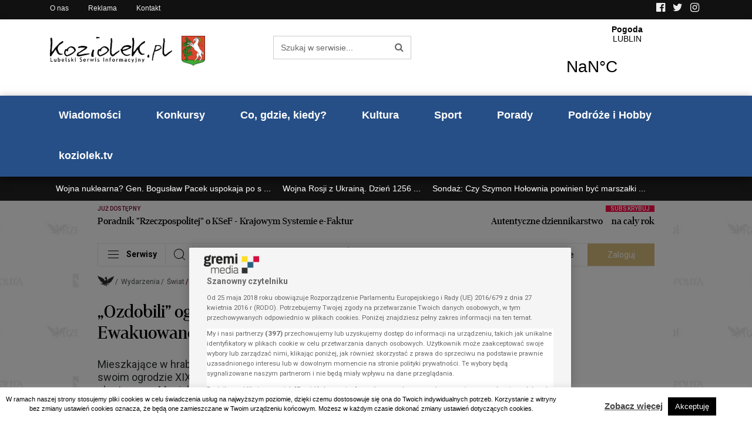

--- FILE ---
content_type: text/html; charset=UTF-8
request_url: http://koziolek.pl/rp-pl/?link=https://www.rp.pl/spoleczenstwo/art39512881-ozdobili-ogrod-xix-wiecznym-pociskiem-ewakuowano-okolice
body_size: 20847
content:
<!DOCTYPE html><html
lang=pl-PL ><head>
 <script async src="https://www.googletagmanager.com/gtag/js?id=UA-6641704-2"></script> <script>window.dataLayer = window.dataLayer || [];
  function gtag(){dataLayer.push(arguments);}
  gtag('js', new Date());

  gtag('config', 'UA-6641704-2');</script> <meta
http-equiv="content-type" content="text/html; charset=UTF-8"><meta
http-equiv="X-UA-Compatible" content="IE=edge"><meta
name="viewport" content="width=device-width, initial-scale=1.0"><link
rel=pingback href=http://koziolek.pl/xmlrpc.php><meta
name='robots' content='index, follow, max-image-preview:large, max-snippet:-1, max-video-preview:-1'><style>img:is([sizes="auto" i], [sizes^="auto," i]) { contain-intrinsic-size: 3000px 1500px }</style><title>rp.pl - koziolek.pl</title><link
rel=canonical href=https://koziolek.pl/rp-pl/ ><meta
property="og:locale" content="pl_PL"><meta
property="og:type" content="article"><meta
property="og:title" content="rp.pl - koziolek.pl"><meta
property="og:description" content="Tweet"><meta
property="og:url" content="https://koziolek.pl/rp-pl/"><meta
property="og:site_name" content="koziolek.pl"><meta
name="twitter:card" content="summary_large_image"> <script type=application/ld+json class=yoast-schema-graph>{"@context":"https://schema.org","@graph":[{"@type":"WebPage","@id":"https://koziolek.pl/rp-pl/","url":"https://koziolek.pl/rp-pl/","name":"rp.pl - koziolek.pl","isPartOf":{"@id":"https://koziolek.pl/#website"},"datePublished":"2019-10-11T09:44:48+00:00","breadcrumb":{"@id":"https://koziolek.pl/rp-pl/#breadcrumb"},"inLanguage":"pl-PL","potentialAction":[{"@type":"ReadAction","target":["https://koziolek.pl/rp-pl/"]}]},{"@type":"BreadcrumbList","@id":"https://koziolek.pl/rp-pl/#breadcrumb","itemListElement":[{"@type":"ListItem","position":1,"name":"Strona główna","item":"https://koziolek.pl/"},{"@type":"ListItem","position":2,"name":"rp.pl"}]},{"@type":"WebSite","@id":"https://koziolek.pl/#website","url":"https://koziolek.pl/","name":"koziolek.pl","description":"","potentialAction":[{"@type":"SearchAction","target":{"@type":"EntryPoint","urlTemplate":"https://koziolek.pl/?s={search_term_string}"},"query-input":{"@type":"PropertyValueSpecification","valueRequired":true,"valueName":"search_term_string"}}],"inLanguage":"pl-PL"}]}</script> <link
rel=dns-prefetch href=//www.googletagmanager.com><link
rel=dns-prefetch href=//pagead2.googlesyndication.com><link
rel=alternate type=application/rss+xml title="koziolek.pl &raquo; Kanał z wpisami" href=https://koziolek.pl/feed/ ><link
rel=alternate type=application/rss+xml title="koziolek.pl &raquo; Kanał z komentarzami" href=https://koziolek.pl/comments/feed/ ><style>.lazyload,
			.lazyloading {
				max-width: 100%;
			}</style> <script>/*<![CDATA[*/window._wpemojiSettings = {"baseUrl":"https:\/\/s.w.org\/images\/core\/emoji\/16.0.1\/72x72\/","ext":".png","svgUrl":"https:\/\/s.w.org\/images\/core\/emoji\/16.0.1\/svg\/","svgExt":".svg","source":{"concatemoji":"http:\/\/koziolek.pl\/wp-includes\/js\/wp-emoji-release.min.js?ver=6.8.3"}};
/*! This file is auto-generated */
!function(s,n){var o,i,e;function c(e){try{var t={supportTests:e,timestamp:(new Date).valueOf()};sessionStorage.setItem(o,JSON.stringify(t))}catch(e){}}function p(e,t,n){e.clearRect(0,0,e.canvas.width,e.canvas.height),e.fillText(t,0,0);var t=new Uint32Array(e.getImageData(0,0,e.canvas.width,e.canvas.height).data),a=(e.clearRect(0,0,e.canvas.width,e.canvas.height),e.fillText(n,0,0),new Uint32Array(e.getImageData(0,0,e.canvas.width,e.canvas.height).data));return t.every(function(e,t){return e===a[t]})}function u(e,t){e.clearRect(0,0,e.canvas.width,e.canvas.height),e.fillText(t,0,0);for(var n=e.getImageData(16,16,1,1),a=0;a<n.data.length;a++)if(0!==n.data[a])return!1;return!0}function f(e,t,n,a){switch(t){case"flag":return n(e,"\ud83c\udff3\ufe0f\u200d\u26a7\ufe0f","\ud83c\udff3\ufe0f\u200b\u26a7\ufe0f")?!1:!n(e,"\ud83c\udde8\ud83c\uddf6","\ud83c\udde8\u200b\ud83c\uddf6")&&!n(e,"\ud83c\udff4\udb40\udc67\udb40\udc62\udb40\udc65\udb40\udc6e\udb40\udc67\udb40\udc7f","\ud83c\udff4\u200b\udb40\udc67\u200b\udb40\udc62\u200b\udb40\udc65\u200b\udb40\udc6e\u200b\udb40\udc67\u200b\udb40\udc7f");case"emoji":return!a(e,"\ud83e\udedf")}return!1}function g(e,t,n,a){var r="undefined"!=typeof WorkerGlobalScope&&self instanceof WorkerGlobalScope?new OffscreenCanvas(300,150):s.createElement("canvas"),o=r.getContext("2d",{willReadFrequently:!0}),i=(o.textBaseline="top",o.font="600 32px Arial",{});return e.forEach(function(e){i[e]=t(o,e,n,a)}),i}function t(e){var t=s.createElement("script");t.src=e,t.defer=!0,s.head.appendChild(t)}"undefined"!=typeof Promise&&(o="wpEmojiSettingsSupports",i=["flag","emoji"],n.supports={everything:!0,everythingExceptFlag:!0},e=new Promise(function(e){s.addEventListener("DOMContentLoaded",e,{once:!0})}),new Promise(function(t){var n=function(){try{var e=JSON.parse(sessionStorage.getItem(o));if("object"==typeof e&&"number"==typeof e.timestamp&&(new Date).valueOf()<e.timestamp+604800&&"object"==typeof e.supportTests)return e.supportTests}catch(e){}return null}();if(!n){if("undefined"!=typeof Worker&&"undefined"!=typeof OffscreenCanvas&&"undefined"!=typeof URL&&URL.createObjectURL&&"undefined"!=typeof Blob)try{var e="postMessage("+g.toString()+"("+[JSON.stringify(i),f.toString(),p.toString(),u.toString()].join(",")+"));",a=new Blob([e],{type:"text/javascript"}),r=new Worker(URL.createObjectURL(a),{name:"wpTestEmojiSupports"});return void(r.onmessage=function(e){c(n=e.data),r.terminate(),t(n)})}catch(e){}c(n=g(i,f,p,u))}t(n)}).then(function(e){for(var t in e)n.supports[t]=e[t],n.supports.everything=n.supports.everything&&n.supports[t],"flag"!==t&&(n.supports.everythingExceptFlag=n.supports.everythingExceptFlag&&n.supports[t]);n.supports.everythingExceptFlag=n.supports.everythingExceptFlag&&!n.supports.flag,n.DOMReady=!1,n.readyCallback=function(){n.DOMReady=!0}}).then(function(){return e}).then(function(){var e;n.supports.everything||(n.readyCallback(),(e=n.source||{}).concatemoji?t(e.concatemoji):e.wpemoji&&e.twemoji&&(t(e.twemoji),t(e.wpemoji)))}))}((window,document),window._wpemojiSettings);/*]]>*/</script> <script id=kozio-ready>window.advanced_ads_ready=function(e,a){a=a||"complete";var d=function(e){return"interactive"===a?"loading"!==e:"complete"===e};d(document.readyState)?e():document.addEventListener("readystatechange",(function(a){d(a.target.readyState)&&e()}),{once:"interactive"===a})},window.advanced_ads_ready_queue=window.advanced_ads_ready_queue||[];</script> <style id=wp-emoji-styles-inline-css>img.wp-smiley, img.emoji {
		display: inline !important;
		border: none !important;
		box-shadow: none !important;
		height: 1em !important;
		width: 1em !important;
		margin: 0 0.07em !important;
		vertical-align: -0.1em !important;
		background: none !important;
		padding: 0 !important;
	}</style><link
rel=stylesheet href=http://koziolek.pl/wp-content/cache/minify/a5ff7.css media=all><style id=classic-theme-styles-inline-css>/*! This file is auto-generated */
.wp-block-button__link{color:#fff;background-color:#32373c;border-radius:9999px;box-shadow:none;text-decoration:none;padding:calc(.667em + 2px) calc(1.333em + 2px);font-size:1.125em}.wp-block-file__button{background:#32373c;color:#fff;text-decoration:none}</style><style id=safe-svg-svg-icon-style-inline-css>.safe-svg-cover{text-align:center}.safe-svg-cover .safe-svg-inside{display:inline-block;max-width:100%}.safe-svg-cover svg{fill:currentColor;height:100%;max-height:100%;max-width:100%;width:100%}</style><style id=global-styles-inline-css>/*<![CDATA[*/:root{--wp--preset--aspect-ratio--square: 1;--wp--preset--aspect-ratio--4-3: 4/3;--wp--preset--aspect-ratio--3-4: 3/4;--wp--preset--aspect-ratio--3-2: 3/2;--wp--preset--aspect-ratio--2-3: 2/3;--wp--preset--aspect-ratio--16-9: 16/9;--wp--preset--aspect-ratio--9-16: 9/16;--wp--preset--color--black: #000000;--wp--preset--color--cyan-bluish-gray: #abb8c3;--wp--preset--color--white: #ffffff;--wp--preset--color--pale-pink: #f78da7;--wp--preset--color--vivid-red: #cf2e2e;--wp--preset--color--luminous-vivid-orange: #ff6900;--wp--preset--color--luminous-vivid-amber: #fcb900;--wp--preset--color--light-green-cyan: #7bdcb5;--wp--preset--color--vivid-green-cyan: #00d084;--wp--preset--color--pale-cyan-blue: #8ed1fc;--wp--preset--color--vivid-cyan-blue: #0693e3;--wp--preset--color--vivid-purple: #9b51e0;--wp--preset--gradient--vivid-cyan-blue-to-vivid-purple: linear-gradient(135deg,rgba(6,147,227,1) 0%,rgb(155,81,224) 100%);--wp--preset--gradient--light-green-cyan-to-vivid-green-cyan: linear-gradient(135deg,rgb(122,220,180) 0%,rgb(0,208,130) 100%);--wp--preset--gradient--luminous-vivid-amber-to-luminous-vivid-orange: linear-gradient(135deg,rgba(252,185,0,1) 0%,rgba(255,105,0,1) 100%);--wp--preset--gradient--luminous-vivid-orange-to-vivid-red: linear-gradient(135deg,rgba(255,105,0,1) 0%,rgb(207,46,46) 100%);--wp--preset--gradient--very-light-gray-to-cyan-bluish-gray: linear-gradient(135deg,rgb(238,238,238) 0%,rgb(169,184,195) 100%);--wp--preset--gradient--cool-to-warm-spectrum: linear-gradient(135deg,rgb(74,234,220) 0%,rgb(151,120,209) 20%,rgb(207,42,186) 40%,rgb(238,44,130) 60%,rgb(251,105,98) 80%,rgb(254,248,76) 100%);--wp--preset--gradient--blush-light-purple: linear-gradient(135deg,rgb(255,206,236) 0%,rgb(152,150,240) 100%);--wp--preset--gradient--blush-bordeaux: linear-gradient(135deg,rgb(254,205,165) 0%,rgb(254,45,45) 50%,rgb(107,0,62) 100%);--wp--preset--gradient--luminous-dusk: linear-gradient(135deg,rgb(255,203,112) 0%,rgb(199,81,192) 50%,rgb(65,88,208) 100%);--wp--preset--gradient--pale-ocean: linear-gradient(135deg,rgb(255,245,203) 0%,rgb(182,227,212) 50%,rgb(51,167,181) 100%);--wp--preset--gradient--electric-grass: linear-gradient(135deg,rgb(202,248,128) 0%,rgb(113,206,126) 100%);--wp--preset--gradient--midnight: linear-gradient(135deg,rgb(2,3,129) 0%,rgb(40,116,252) 100%);--wp--preset--font-size--small: 13px;--wp--preset--font-size--medium: 20px;--wp--preset--font-size--large: 36px;--wp--preset--font-size--x-large: 42px;--wp--preset--spacing--20: 0.44rem;--wp--preset--spacing--30: 0.67rem;--wp--preset--spacing--40: 1rem;--wp--preset--spacing--50: 1.5rem;--wp--preset--spacing--60: 2.25rem;--wp--preset--spacing--70: 3.38rem;--wp--preset--spacing--80: 5.06rem;--wp--preset--shadow--natural: 6px 6px 9px rgba(0, 0, 0, 0.2);--wp--preset--shadow--deep: 12px 12px 50px rgba(0, 0, 0, 0.4);--wp--preset--shadow--sharp: 6px 6px 0px rgba(0, 0, 0, 0.2);--wp--preset--shadow--outlined: 6px 6px 0px -3px rgba(255, 255, 255, 1), 6px 6px rgba(0, 0, 0, 1);--wp--preset--shadow--crisp: 6px 6px 0px rgba(0, 0, 0, 1);}:where(.is-layout-flex){gap: 0.5em;}:where(.is-layout-grid){gap: 0.5em;}body .is-layout-flex{display: flex;}.is-layout-flex{flex-wrap: wrap;align-items: center;}.is-layout-flex > :is(*, div){margin: 0;}body .is-layout-grid{display: grid;}.is-layout-grid > :is(*, div){margin: 0;}:where(.wp-block-columns.is-layout-flex){gap: 2em;}:where(.wp-block-columns.is-layout-grid){gap: 2em;}:where(.wp-block-post-template.is-layout-flex){gap: 1.25em;}:where(.wp-block-post-template.is-layout-grid){gap: 1.25em;}.has-black-color{color: var(--wp--preset--color--black) !important;}.has-cyan-bluish-gray-color{color: var(--wp--preset--color--cyan-bluish-gray) !important;}.has-white-color{color: var(--wp--preset--color--white) !important;}.has-pale-pink-color{color: var(--wp--preset--color--pale-pink) !important;}.has-vivid-red-color{color: var(--wp--preset--color--vivid-red) !important;}.has-luminous-vivid-orange-color{color: var(--wp--preset--color--luminous-vivid-orange) !important;}.has-luminous-vivid-amber-color{color: var(--wp--preset--color--luminous-vivid-amber) !important;}.has-light-green-cyan-color{color: var(--wp--preset--color--light-green-cyan) !important;}.has-vivid-green-cyan-color{color: var(--wp--preset--color--vivid-green-cyan) !important;}.has-pale-cyan-blue-color{color: var(--wp--preset--color--pale-cyan-blue) !important;}.has-vivid-cyan-blue-color{color: var(--wp--preset--color--vivid-cyan-blue) !important;}.has-vivid-purple-color{color: var(--wp--preset--color--vivid-purple) !important;}.has-black-background-color{background-color: var(--wp--preset--color--black) !important;}.has-cyan-bluish-gray-background-color{background-color: var(--wp--preset--color--cyan-bluish-gray) !important;}.has-white-background-color{background-color: var(--wp--preset--color--white) !important;}.has-pale-pink-background-color{background-color: var(--wp--preset--color--pale-pink) !important;}.has-vivid-red-background-color{background-color: var(--wp--preset--color--vivid-red) !important;}.has-luminous-vivid-orange-background-color{background-color: var(--wp--preset--color--luminous-vivid-orange) !important;}.has-luminous-vivid-amber-background-color{background-color: var(--wp--preset--color--luminous-vivid-amber) !important;}.has-light-green-cyan-background-color{background-color: var(--wp--preset--color--light-green-cyan) !important;}.has-vivid-green-cyan-background-color{background-color: var(--wp--preset--color--vivid-green-cyan) !important;}.has-pale-cyan-blue-background-color{background-color: var(--wp--preset--color--pale-cyan-blue) !important;}.has-vivid-cyan-blue-background-color{background-color: var(--wp--preset--color--vivid-cyan-blue) !important;}.has-vivid-purple-background-color{background-color: var(--wp--preset--color--vivid-purple) !important;}.has-black-border-color{border-color: var(--wp--preset--color--black) !important;}.has-cyan-bluish-gray-border-color{border-color: var(--wp--preset--color--cyan-bluish-gray) !important;}.has-white-border-color{border-color: var(--wp--preset--color--white) !important;}.has-pale-pink-border-color{border-color: var(--wp--preset--color--pale-pink) !important;}.has-vivid-red-border-color{border-color: var(--wp--preset--color--vivid-red) !important;}.has-luminous-vivid-orange-border-color{border-color: var(--wp--preset--color--luminous-vivid-orange) !important;}.has-luminous-vivid-amber-border-color{border-color: var(--wp--preset--color--luminous-vivid-amber) !important;}.has-light-green-cyan-border-color{border-color: var(--wp--preset--color--light-green-cyan) !important;}.has-vivid-green-cyan-border-color{border-color: var(--wp--preset--color--vivid-green-cyan) !important;}.has-pale-cyan-blue-border-color{border-color: var(--wp--preset--color--pale-cyan-blue) !important;}.has-vivid-cyan-blue-border-color{border-color: var(--wp--preset--color--vivid-cyan-blue) !important;}.has-vivid-purple-border-color{border-color: var(--wp--preset--color--vivid-purple) !important;}.has-vivid-cyan-blue-to-vivid-purple-gradient-background{background: var(--wp--preset--gradient--vivid-cyan-blue-to-vivid-purple) !important;}.has-light-green-cyan-to-vivid-green-cyan-gradient-background{background: var(--wp--preset--gradient--light-green-cyan-to-vivid-green-cyan) !important;}.has-luminous-vivid-amber-to-luminous-vivid-orange-gradient-background{background: var(--wp--preset--gradient--luminous-vivid-amber-to-luminous-vivid-orange) !important;}.has-luminous-vivid-orange-to-vivid-red-gradient-background{background: var(--wp--preset--gradient--luminous-vivid-orange-to-vivid-red) !important;}.has-very-light-gray-to-cyan-bluish-gray-gradient-background{background: var(--wp--preset--gradient--very-light-gray-to-cyan-bluish-gray) !important;}.has-cool-to-warm-spectrum-gradient-background{background: var(--wp--preset--gradient--cool-to-warm-spectrum) !important;}.has-blush-light-purple-gradient-background{background: var(--wp--preset--gradient--blush-light-purple) !important;}.has-blush-bordeaux-gradient-background{background: var(--wp--preset--gradient--blush-bordeaux) !important;}.has-luminous-dusk-gradient-background{background: var(--wp--preset--gradient--luminous-dusk) !important;}.has-pale-ocean-gradient-background{background: var(--wp--preset--gradient--pale-ocean) !important;}.has-electric-grass-gradient-background{background: var(--wp--preset--gradient--electric-grass) !important;}.has-midnight-gradient-background{background: var(--wp--preset--gradient--midnight) !important;}.has-small-font-size{font-size: var(--wp--preset--font-size--small) !important;}.has-medium-font-size{font-size: var(--wp--preset--font-size--medium) !important;}.has-large-font-size{font-size: var(--wp--preset--font-size--large) !important;}.has-x-large-font-size{font-size: var(--wp--preset--font-size--x-large) !important;}
:where(.wp-block-post-template.is-layout-flex){gap: 1.25em;}:where(.wp-block-post-template.is-layout-grid){gap: 1.25em;}
:where(.wp-block-columns.is-layout-flex){gap: 2em;}:where(.wp-block-columns.is-layout-grid){gap: 2em;}
:root :where(.wp-block-pullquote){font-size: 1.5em;line-height: 1.6;}/*]]>*/</style><link
rel=stylesheet href=http://koziolek.pl/wp-content/cache/minify/4a89f.css media=all><style id=heateor_sss_frontend_css-inline-css>.heateor_sss_button_instagram span.heateor_sss_svg,a.heateor_sss_instagram span.heateor_sss_svg{background:radial-gradient(circle at 30% 107%,#fdf497 0,#fdf497 5%,#fd5949 45%,#d6249f 60%,#285aeb 90%)}.heateor_sss_horizontal_sharing .heateor_sss_svg,.heateor_sss_standard_follow_icons_container .heateor_sss_svg{color:#fff;border-width:0px;border-style:solid;border-color:transparent}.heateor_sss_horizontal_sharing .heateorSssTCBackground{color:#666}.heateor_sss_horizontal_sharing span.heateor_sss_svg:hover,.heateor_sss_standard_follow_icons_container span.heateor_sss_svg:hover{border-color:transparent;}.heateor_sss_vertical_sharing span.heateor_sss_svg,.heateor_sss_floating_follow_icons_container span.heateor_sss_svg{color:#fff;border-width:0px;border-style:solid;border-color:transparent;}.heateor_sss_vertical_sharing .heateorSssTCBackground{color:#666;}.heateor_sss_vertical_sharing span.heateor_sss_svg:hover,.heateor_sss_floating_follow_icons_container span.heateor_sss_svg:hover{border-color:transparent;}@media screen and (max-width:783px) {.heateor_sss_vertical_sharing{display:none!important}}</style> <script src=http://koziolek.pl/wp-content/cache/minify/d52ed.js></script> <script id=cookie-law-info-js-extra>var Cli_Data = {"nn_cookie_ids":[],"cookielist":[],"non_necessary_cookies":[],"ccpaEnabled":"","ccpaRegionBased":"","ccpaBarEnabled":"","strictlyEnabled":["necessary","obligatoire"],"ccpaType":"gdpr","js_blocking":"","custom_integration":"","triggerDomRefresh":"","secure_cookies":""};
var cli_cookiebar_settings = {"animate_speed_hide":"500","animate_speed_show":"500","background":"#FFF","border":"#b1a6a6c2","border_on":"","button_1_button_colour":"#000","button_1_button_hover":"#000000","button_1_link_colour":"#fff","button_1_as_button":"1","button_1_new_win":"","button_2_button_colour":"#333","button_2_button_hover":"#292929","button_2_link_colour":"#444","button_2_as_button":"","button_2_hidebar":"","button_3_button_colour":"#000","button_3_button_hover":"#000000","button_3_link_colour":"#fff","button_3_as_button":"1","button_3_new_win":"","button_4_button_colour":"#000","button_4_button_hover":"#000000","button_4_link_colour":"#62a329","button_4_as_button":"","button_7_button_colour":"#61a229","button_7_button_hover":"#4e8221","button_7_link_colour":"#fff","button_7_as_button":"1","button_7_new_win":"","font_family":"inherit","header_fix":"","notify_animate_hide":"1","notify_animate_show":"","notify_div_id":"#cookie-law-info-bar","notify_position_horizontal":"right","notify_position_vertical":"bottom","scroll_close":"","scroll_close_reload":"","accept_close_reload":"","reject_close_reload":"","showagain_tab":"","showagain_background":"#fff","showagain_border":"#000","showagain_div_id":"#cookie-law-info-again","showagain_x_position":"100px","text":"#000","show_once_yn":"","show_once":"10000","logging_on":"","as_popup":"","popup_overlay":"1","bar_heading_text":"","cookie_bar_as":"banner","popup_showagain_position":"bottom-right","widget_position":"left"};
var log_object = {"ajax_url":"https:\/\/koziolek.pl\/wp-admin\/admin-ajax.php"};</script> <script src=http://koziolek.pl/wp-content/cache/minify/9a16e.js></script> 
 <script src="https://www.googletagmanager.com/gtag/js?id=GT-MR4M4J8" id=google_gtagjs-js async></script> <script id=google_gtagjs-js-after>window.dataLayer = window.dataLayer || [];function gtag(){dataLayer.push(arguments);}
gtag("set","linker",{"domains":["koziolek.pl"]});
gtag("js", new Date());
gtag("set", "developer_id.dZTNiMT", true);
gtag("config", "GT-MR4M4J8");</script> <link
rel=https://api.w.org/ href=https://koziolek.pl/wp-json/ ><link
rel=alternate title=JSON type=application/json href=https://koziolek.pl/wp-json/wp/v2/pages/12474><link
rel=EditURI type=application/rsd+xml title=RSD href=https://koziolek.pl/xmlrpc.php?rsd><meta
name="generator" content="WordPress 6.8.3"><link
rel=shortlink href='https://koziolek.pl/?p=12474'><link
rel=alternate title="oEmbed (JSON)" type=application/json+oembed href="https://koziolek.pl/wp-json/oembed/1.0/embed?url=https%3A%2F%2Fkoziolek.pl%2Frp-pl%2F"><link
rel=alternate title="oEmbed (XML)" type=text/xml+oembed href="https://koziolek.pl/wp-json/oembed/1.0/embed?url=https%3A%2F%2Fkoziolek.pl%2Frp-pl%2F&#038;format=xml"><style>/*<![CDATA[*/.fancybox-slide--image .fancybox-content{background-color: #FFFFFF}div.fancybox-caption{display:none !important;}
	
	img.fancybox-image{border-width:10px;border-color:#FFFFFF;border-style:solid;}
	div.fancybox-bg{background-color:rgba(102,102,102,0.3);opacity:1 !important;}div.fancybox-content{border-color:#FFFFFF}
	div#fancybox-title{background-color:#FFFFFF}
	div.fancybox-content{background-color:#FFFFFF}
	div#fancybox-title-inside{color:#333333}
	
	
	
	div.fancybox-caption p.caption-title{display:inline-block}
	div.fancybox-caption p.caption-title{font-size:14px}
	div.fancybox-caption p.caption-title{color:#333333}
	div.fancybox-caption {color:#333333}div.fancybox-caption p.caption-title {background:#fff; width:auto;padding:10px 30px;}div.fancybox-content p.caption-title{color:#333333;margin: 0;padding: 5px 0;}/*]]>*/</style><script>jQuery(function () {

		var mobileOnly = false;
		
		if (mobileOnly) {
			return;
		}

		jQuery.fn.getTitle = function () { // Copy the title of every IMG tag and add it to its parent A so that fancybox can show titles
			var arr = jQuery("a[data-fancybox]");jQuery.each(arr, function() {var title = jQuery(this).children("img").attr("title") || '';var figCaptionHtml = jQuery(this).next("figcaption").html() || '';var processedCaption = figCaptionHtml;if (figCaptionHtml.length && typeof DOMPurify === 'function') {processedCaption = DOMPurify.sanitize(figCaptionHtml, {USE_PROFILES: {html: true}});} else if (figCaptionHtml.length) {processedCaption = jQuery("<div>").text(figCaptionHtml).html();}var newTitle = title;if (processedCaption.length) {newTitle = title.length ? title + " " + processedCaption : processedCaption;}if (newTitle.length) {jQuery(this).attr("title", newTitle);}});		}

		// Supported file extensions

				var thumbnails = jQuery("a:has(img)").not(".nolightbox").not('.envira-gallery-link').not('.ngg-simplelightbox').filter(function () {
			return /\.(jpe?g|png|gif|mp4|webp|bmp|pdf)(\?[^/]*)*$/i.test(jQuery(this).attr('href'))
		});
		

		// Add data-type iframe for links that are not images or videos.
		var iframeLinks = jQuery('.fancyboxforwp').filter(function () {
			return !/\.(jpe?g|png|gif|mp4|webp|bmp|pdf)(\?[^/]*)*$/i.test(jQuery(this).attr('href'))
		}).filter(function () {
			return !/vimeo|youtube/i.test(jQuery(this).attr('href'))
		});
		iframeLinks.attr({"data-type": "iframe"}).getTitle();

				// Gallery All
		thumbnails.addClass("fancyboxforwp").attr("data-fancybox", "gallery").getTitle();
		iframeLinks.attr({"data-fancybox": "gallery"}).getTitle();

		// Gallery type NONE
		
		// Call fancybox and apply it on any link with a rel atribute that starts with "fancybox", with the options set on the admin panel
		jQuery("a.fancyboxforwp").fancyboxforwp({
			loop: false,
			smallBtn: false,
			zoomOpacity: "auto",
			animationEffect: "fade",
			animationDuration: 500,
			transitionEffect: "fade",
			transitionDuration: "300",
			overlayShow: true,
			overlayOpacity: "0.3",
			titleShow: true,
			titlePosition: "inside",
			keyboard: true,
			showCloseButton: false,
			arrows: true,
			clickContent:false,
			clickSlide: "close",
			mobile: {
				clickContent: function (current, event) {
					return current.type === "image" ? "toggleControls" : false;
				},
				clickSlide: function (current, event) {
					return current.type === "image" ? "close" : "close";
				},
			},
			wheel: false,
			toolbar: true,
			preventCaptionOverlap: true,
			onInit: function() { },			onDeactivate
	: function() { },		beforeClose: function() { },			afterShow: function(instance) { jQuery( ".fancybox-image" ).on("click", function( ){ ( instance.isScaledDown() ) ? instance.scaleToActual() : instance.scaleToFit() }) },				afterClose: function() { },					caption : function( instance, item ) {var title = "";if("undefined" != typeof jQuery(this).context ){var title = jQuery(this).context.title;} else { var title = ("undefined" != typeof jQuery(this).attr("title")) ? jQuery(this).attr("title") : false;}var caption = jQuery(this).data('caption') || '';if ( item.type === 'image' && title.length ) {caption = (caption.length ? caption + '<br />' : '') + '<p class=caption-title>'+jQuery("<div>").text(title).html()+'</p>' ;}if (typeof DOMPurify === "function" && caption.length) { return DOMPurify.sanitize(caption, {USE_PROFILES: {html: true}}); } else { return jQuery("<div>").text(caption).html(); }},
		afterLoad : function( instance, current ) {var captionContent = current.opts.caption || '';var sanitizedCaptionString = '';if (typeof DOMPurify === 'function' && captionContent.length) {sanitizedCaptionString = DOMPurify.sanitize(captionContent, {USE_PROFILES: {html: true}});} else if (captionContent.length) { sanitizedCaptionString = jQuery("<div>").text(captionContent).html();}if (sanitizedCaptionString.length) { current.$content.append(jQuery('<div class=\"fancybox-custom-caption inside-caption\" style=\" position: absolute;left:0;right:0;color:#000;margin:0 auto;bottom:0;text-align:center;background-color:#FFFFFF \"></div>').html(sanitizedCaptionString)); }},
			})
		;

			})</script> <meta
name="generator" content="Site Kit by Google 1.170.0"> <script>document.documentElement.className = document.documentElement.className.replace('no-js', 'js');</script> <style>/*<![CDATA[*/.no-js img.lazyload {
				display: none;
			}

			figure.wp-block-image img.lazyloading {
				min-width: 150px;
			}

			.lazyload,
			.lazyloading {
				--smush-placeholder-width: 100px;
				--smush-placeholder-aspect-ratio: 1/1;
				width: var(--smush-image-width, var(--smush-placeholder-width)) !important;
				aspect-ratio: var(--smush-image-aspect-ratio, var(--smush-placeholder-aspect-ratio)) !important;
			}

						.lazyload, .lazyloading {
				opacity: 0;
			}

			.lazyloaded {
				opacity: 1;
				transition: opacity 400ms;
				transition-delay: 0ms;
			}/*]]>*/</style><style>.custom-header-text-color { color: #000 }</style><meta
name="google-adsense-platform-account" content="ca-host-pub-2644536267352236"><meta
name="google-adsense-platform-domain" content="sitekit.withgoogle.com"> <script async=async src="https://pagead2.googlesyndication.com/pagead/js/adsbygoogle.js?client=ca-pub-0768466955949036&amp;host=ca-host-pub-2644536267352236" crossorigin=anonymous></script> <link
rel=icon type=image/png href=http://koziolek.pl/wp-content/themes/koziolek.pl/img/favicon.png></head><body
class="wp-singular page-template page-template-page-temp page-template-iframe page-template-page-tempiframe-php page page-id-12474 wp-theme-koziolekpl aa-prefix-kozio-"><div
class=pasek_gora><div
class=container><div
class=row><div
class="col-8 col-md-6"><ul
class=pasek_goraul>
<li><a
href=https://koziolek.pl/o-nas/ >O nas</a></li>
<li><a
href=https://koziolek.pl/reklama-na-portalu/ >Reklama</a></li>
<li><a
href=https://koziolek.pl/kontakt/ >Kontakt</a></li></ul></div><div
class="col-4 col-md-6"><ul
class="pasek_goraul pasek_social text-right">
<li><a
href=https://www.facebook.com/LubelskiKoziolek/ ><i
class="fa fa-facebook-official"></i></a></li>
<li><a
href=https://twitter.com/koziolek__pl><i
class="fa fa-twitter"></i></a></li>
<li><a
href=https://www.instagram.com/lubelskikoziolek><i
class="fa fa-instagram"></i></a></li></ul></div></div></div></div><div
class="menu_glowne nieglowna nieglowna"><div
class=glowka><div
class=container><div
class=row><div
class="col-lg-4 col-md-5 dmbs-header-img">
<a
href=https://koziolek.pl/ ><img
data-src=http://koziolek.pl/wp-content/themes/koziolek.pl/img/logo.png src="[data-uri]" class=lazyload style="--smush-placeholder-width: 300px; --smush-placeholder-aspect-ratio: 300/65;">
<img
data-src=http://koziolek.pl/wp-content/themes/koziolek.pl/img/lublinherb.png class="lublinherb lazyload" src="[data-uri]" style="--smush-placeholder-width: 200px; --smush-placeholder-aspect-ratio: 200/253;">
</a></div><div
class="col-lg-5 col-md-7 hidden-sm-down searchformtop"><form
class="form-inline mt-2" id=searchform method=get action=https://koziolek.pl/ >
<input
class="form-control " name=s type=search placeholder="Szukaj w serwisie..." aria-label="Szukaj w serwisie...">
<button
class="btn btn-outline-success" type=submit><i
class="fa fa-search"></i></button></form></div><div
class="col-md-3 d-none d-md-none d-lg-block"><Div
style="margin-top:-20px;">
<a
class=weatherwidget-io href=https://forecast7.com/pl/51d2522d57/lublin/ data-label_1=Pogoda data-label_2=LUBLIN data-mode=Current data-days=3 data-theme=pure >Pogoda LUBLIN</a> <script>!function(d,s,id){var js,fjs=d.getElementsByTagName(s)[0];if(!d.getElementById(id)){js=d.createElement(s);js.id=id;js.src='https://weatherwidget.io/js/widget.min.js';fjs.parentNode.insertBefore(js,fjs);}}(document,'script','weatherwidget-io-js');</script> </div></div></div></div></div><div
class=mainmenu><div
class=container><div
class=row><div
class=col-md-12><div
class="row dmbs-top-menu "><nav
class="navbar navbar-dark navbar-expand-lg navbar-default w-100">
<button
class=navbar-toggler type=button data-toggle=collapse data-target=#menu-menu-glowne aria-controls=menu-menu-glowne aria-expanded=false aria-label="Toggle navigation"><span
class=navbar-toggler-icon></span>
</button><div
id=menu-menu-glowne class="collapse navbar-collapse"><ul
id=menu-menu-glowne class="nav navbar-nav"><li
id=menu-item-24 class="menu-item menu-item-type-taxonomy menu-item-object-category nav-item menu-item-24"><a
class=nav-link  title=Wiadomości href=https://koziolek.pl/kategoria/wiadomosci/ >Wiadomości</a></li>
<li
id=menu-item-357 class="menu-item menu-item-type-post_type menu-item-object-page nav-item menu-item-357"><a
class=nav-link  title=Konkursy href=https://koziolek.pl/konkursy/ >Konkursy</a></li>
<li
id=menu-item-69 class="menu-item menu-item-type-post_type menu-item-object-page nav-item menu-item-69"><a
class=nav-link  title="Co, gdzie, kiedy?" href=https://koziolek.pl/kalendarz-imprez/ >Co, gdzie, kiedy?</a></li>
<li
id=menu-item-11 class="menu-item menu-item-type-taxonomy menu-item-object-category nav-item menu-item-11"><a
class=nav-link  title=Kultura href=https://koziolek.pl/kategoria/kultura/ >Kultura</a></li>
<li
id=menu-item-15 class="menu-item menu-item-type-taxonomy menu-item-object-category nav-item menu-item-15"><a
class=nav-link  title=Sport href=https://koziolek.pl/kategoria/sport/ >Sport</a></li>
<li
id=menu-item-23 class="menu-item menu-item-type-taxonomy menu-item-object-category nav-item menu-item-23"><a
class=nav-link  title=Porady href=https://koziolek.pl/kategoria/porady/ >Porady</a></li>
<li
id=menu-item-21 class="menu-item menu-item-type-taxonomy menu-item-object-category nav-item menu-item-21"><a
class=nav-link  title="Podróże i Hobby" href=https://koziolek.pl/kategoria/podroze-i-hobby/ >Podróże i Hobby</a></li>
<li
id=menu-item-108 class="menu-item menu-item-type-post_type menu-item-object-page nav-item menu-item-108"><a
class=nav-link  title=koziolek.tv href=https://koziolek.pl/tv/ >koziolek.tv</a></li></ul></div></nav></div></div></div></div></div><div
class=ostatnienewsy><div
class=container><div
class=row><div
class=col-12><div
class=ostatnie><a
class=ostatni href="/rp-pl?link=https://www.rp.pl/konflikty-zbrojne/art42797811-wojna-nuklearna-gen-boguslaw-pacek-uspokaja-po-slowach-dmitrija-miedwiediewa-i-reakcji-donalda-trumpa">Wojna nuklearna? Gen. Bogusław Pacek uspokaja po s ...</a><a
class=ostatni href="/rp-pl?link=https://www.rp.pl/swiat/art42796541-wojna-rosji-z-ukraina-dzien-1256">Wojna Rosji z Ukrainą. Dzień 1256 ...</a><a
class=ostatni href="/rp-pl?link=https://www.rp.pl/polityka/art42797751-sondaz-czy-szymon-holownia-powinien-byc-marszalkiem-sejmu-do-konca-kadencji">Sondaż: Czy Szymon Hołownia powinien być marszałki ...</a><a
class=ostatni href="/rp-pl?link=https://www.rp.pl/swiat/art42793081-wojna-rosji-z-ukraina-dzien-1255">Wojna Rosji z Ukrainą. Dzień 1255 ...</a><a
class=ostatni href="/rp-pl?link=https://www.rp.pl/dyplomacja/art42796321-donald-trump-reaguje-na-slowa-dmitrija-miedwiediewa-wydal-polecenie-zalogom-dwoch-okretow-podwodnych-o-napedzie-atomowym">Donald Trump reaguje na słowa Dmitrija Miedwiediew ...</a><a
class=ostatni href="/rp-pl?link=https://www.rp.pl/polityka/art42796241-donald-trump-znow-pisze-o-wojnie-na-ukrainie-wspomnial-o-stratach-rosjan">Donald Trump znów pisze o wojnie na Ukrainie. Wspo ...</a><a
class=ostatni href="/rp-pl?link=https://www.rp.pl/rzecz-o-ksiazkach/art42657911-ciao-goethe-jacek-cygan-w-podrozy-do-wloch-sladami-literatury">„Ciao, Goethe!”: Jacek Cygan w podróży do Włoch śl ...</a><a
class=ostatni href="/rp-pl?link=https://www.rp.pl/polityka/art42795761-polak-premierem-litwy-robert-duchniewicz-na-krotkiej-liscie-kandydatow">Polak premierem Litwy? Robert Duchniewicz na krótk ...</a><a
class=ostatni href="/rp-pl?link=https://www.rp.pl/komentarze/art42796051-boguslaw-chrabota-blazenstwa-andrzeja-dudy-czy-tvp-info">Bogusław Chrabota: Błazeństwa Andrzeja Dudy czy TV ...</a><a
class=ostatni href="/rp-pl?link=https://www.rp.pl/polityka/art42795631-abw-zatrzymala-szpiega-dopadniemy-kazdego-raczej-predzej-niz-pozniej">ABW zatrzymała szpiega. „Dopadniemy każdego. Racze ...</a><a
class=ostatni href="/rp-pl?link=https://www.rp.pl/konflikty-zbrojne/art42795091-wladimir-putin-po-ultimatum-donalda-trumpa-ukraina-cele-rosji-sa-jasne">Władimir Putin po ultimatum Donalda Trumpa: Ukrain ...</a><a
class=ostatni href="/rp-pl?link=https://www.rp.pl/spoleczenstwo/art42794991-tsue-uderza-w-plan-giorgii-meloni-by-odsylac-imigrantow-do-albanii">TSUE uderza w plan Giorgii Meloni, by odsyłać imig ...</a><a
class=ostatni href="/rp-pl?link=https://www.rp.pl/polityka/art42794541-przemyslaw-czarnek-ujawnia-z-jakimi-partiami-pis-jest-gotow-zawrzec-koalicje">Przemysław Czarnek ujawnia, z jakimi partiami PiS  ...</a><a
class=ostatni href="/rp-pl?link=https://www.rp.pl/nauka/art42793601-nowa-metoda-walki-z-klusownictwem-nosorozcom-wstrzyknieto-radioaktywne-izotopy">Nowa metoda walki z kłusownictwem. Nosorożcom wstr ...</a><a
class=ostatni href="/rp-pl?link=https://zyciewarszawy.pl/edukacja/art42794671-sa-wyniki-naboru-na-sggw-uczelnia-bedzie-walczyc-z-rezygnacjami-ze-studiow">Są wyniki rekrytacji na SGGW. Uczelnia będzie walc ...</a><a
class=ostatni href="/rp-pl?link=https://www.rp.pl/polityka/art42794241-sondaz-na-wegrzech-viktor-orban-ma-powody-do-niepokoju">Sondaż na Węgrzech: Viktor Orbán ma powody do niep ...</a><a
class=ostatni href="/rp-pl?link=https://www.rp.pl/polityka/art42793921-byly-prezydent-korei-pld-nie-dal-sie-przesluchac-lezal-na-podlodze-w-bieliznie">Były prezydent Korei Płd. nie dał się przesłuchać. ...</a><a
class=ostatni href="/rp-pl?link=https://historia.rp.pl/historia-polski/art42793271-nieznane-tajemnice-powstania-warszawskiego-jan-oldakowski-prawdy-szukac-za-granica">Nieznane tajemnice Powstania Warszawskiego. Jan Oł ...</a><a
class=ostatni href="/rp-pl?link=https://www.rp.pl/teatr/art42793671-robert-wilson-nie-zyje-pracowal-z-lady-gaga-tomem-waitsem-danuta-stenka">Robert Wilson nie żyje. Pracował z Lady Gagą, Tome ...</a><a
class=ostatni href="/rp-pl?link=https://www.rp.pl/polityka/art42793181-salwador-prezydent-bedzie-mogl-rzadzic-do-smierci">Salwador: Prezydent będzie mógł rządzić do śmierci ...</a><a
class=ostatni href="/rp-pl?link=https://www.rp.pl/dyplomacja/art42793151-pierwszy-kraj-ue-zakazuje-eksportu-broni-do-izraela-to-obowiazek">Pierwszy kraj UE zakazuje eksportu broni do Izrael ...</a><a
class=ostatni href="/rp-pl?link=https://www.rp.pl/dyplomacja/art42793131-donald-trump-zaostrza-wojne-celna-z-kanada-bialy-dom-podal-powody">Donald Trump zaostrza wojnę celną z Kanadą. Biały  ...</a><a
class=ostatni href="/rp-pl?link=https://www.rp.pl/swiat/art42784701-wojna-rosji-z-ukraina-dzien-1254">Wojna Rosji z Ukrainą. Dzień 1254 ...</a><a
class=ostatni href="/rp-pl?link=https://www.rp.pl/polityka/art42787061-okragly-stol-na-bialorusi-przeciwnicy-lukaszenki-licza-na-pomoc-trumpa">Okrągły stół na Białorusi? Przeciwnicy Łukaszenki  ...</a><a
class=ostatni href="/rp-pl?link=https://www.rp.pl/polityka/art42782901-demokraci-ucza-sie-nowego-jezyka-wzoruja-sie-na-donaldzie-trumpie">Demokraci uczą się nowego języka. Wzorują się na D ...</a><a
class=ostatni href="/rp-pl?link=https://www.rp.pl/teatr/art42784891-grazyna-torbicka-kocham-kino-ale-kocham-tez-teatr">Grażyna Torbicka: Kocham kino, ale kocham też teat ...</a><a
class=ostatni href="/rp-pl?link=https://www.rp.pl/powstanie-warszawskie/art42782441-sondaz-czy-powstanie-warszawskie-bylo-potrzebne-i-powinno-wybuchnac">Sondaż: Czy Powstanie Warszawskie było potrzebne i ...</a><a
class=ostatni href="/rp-pl?link=https://www.rp.pl/opinie-polityczno-spoleczne/art42782411-estera-flieger-nie-znosze-dyskusji-o-sensie-powstania-warszawskiego-realizm-w-krotkich-portkach">Estera Flieger: Nie znoszę dyskusji o sensie Powst ...</a><a
class=ostatni href="/rp-pl?link=https://www.rp.pl/powstanie-warszawskie/art42780001-wanda-traczyk-stawska-szczucie-dzis-na-niemcow-to-glupota-na-ktora-polski-nie-stac">Wanda Traczyk-Stawska: Szczucie dziś na Niemców to ...</a><a
class=ostatni href="/rp-pl?link=https://www.rp.pl/powstanie-warszawskie/art42787821-michal-szuldrzynski-z-popiolow-az-do-chmur-warszawa-81-lat-po-powstaniu">Michał Szułdrzyński: Z popiołów aż do chmur. Warsz ...</a><a
class=ostatni href="/rp-pl?link=https://www.rp.pl/kosciol/art42789991-kard-konrad-krajewski-o-slowach-polska-dla-polakow-jezus-tez-byl-uchodzca">Kard. Konrad Krajewski o słowach „Polska dla Polak ...</a><a
class=ostatni href="/rp-pl?link=https://www.rp.pl/muzyka-klasyczna/art42789101-najstarsza-muzyka-swiata">Najstarsza muzyka świata ...</a><a
class=ostatni href="/rp-pl?link=https://www.rp.pl/polityka/art42789851-karol-nawrocki-zakonczyl-prace-nad-struktura-kancelarii-sa-dwa-nowe-nazwiska">Karol Nawrocki zakończył prace nad strukturą kance ...</a><a
class=ostatni href="/rp-pl?link=https://www.rp.pl/polityka/art42789651-urszula-rusecka-z-pis-krytykuje-grzegorza-brauna-to-wpisywanie-sie-w-narracje-chyba-niemiecka">Urszula Rusecka z PiS krytykuje Grzegorza Brauna.  ...</a><a
class=ostatni href="/rp-pl?link=https://www.rp.pl/konflikty-zbrojne/art42789091-donald-trump-zada-porozumienia-ktore-zakonczy-wojne-na-ukrainie-padl-konkretny-termin">Donald Trump żąda porozumienia, które zakończy woj ...</a><a
class=ostatni href="/rp-pl?link=https://www.rp.pl/polityka/art42786751-swiat-u-stop-trumpa-negocjuj-albo-plac-50-proc">Świat u stóp Trumpa. Negocjuj albo płać 50 proc. ...</a><a
class=ostatni href="/rp-pl?link=https://www.rp.pl/polityka/art42788541-slawomir-mentzen-migracja-legalna-rowniez-jest-problemem-nie-chcemy-w-polsce-kolumbijczykow">Sławomir Mentzen: Migracja legalna również jest pr ...</a><a
class=ostatni href="/rp-pl?link=https://www.rp.pl/ochrona-srodowiska/art42788361-radioaktywne-gniazdo-os-odkryto-w-dawnych-zakladach-produkcji-plutonu-do-broni-jadrowej">Radioaktywne gniazdo os odkryto w dawnych zakładac ...</a><a
class=ostatni href="/rp-pl?link=https://www.rp.pl/kraj/art42787941-dni-konia-arabskiego-2025-pasja-tradycja-i-przyszlosc">Dni Konia Arabskiego 2025 – pasja, tradycja i przy ...</a><a
class=ostatni href="/rp-pl?link=https://www.rp.pl/konflikty-zbrojne/art42784781-ciezka-noc-w-kijowie-rosja-dwa-razy-uderzala-z-powietrza-sa-ofiary">Ciężka noc w Kijowie. Rosja dwa razy uderzała z po ...</a><a
class=ostatni href="/rp-pl?link=https://www.rp.pl/polityka/art42786651-zelenski-chcial-rozmawiac-z-nawrockim-ukraina-liczy-na-dalsze-wsparcie-ze-strony-polski">Zełenski chciał rozmawiać z Nawrockim. Ukraina lic ...</a><a
class=ostatni href="/rp-pl?link=https://www.rp.pl/dyplomacja/art42787371-donaldowi-trumpowi-udalo-sie-zapobiec-wojnie-cla-okazaly-sie-decydujace">Donaldowi Trumpowi udało się zapobiec wojnie. Cła  ...</a><a
class=ostatni href="/rp-pl?link=https://www.rp.pl/dyplomacja/art42784731-presja-na-izrael-rosnie-kolejny-kraj-g7-zapowiada-uznanie-palestyny">Presja na Izrael rośnie. Kolejny kraj G7 zapowiada ...</a><a
class=ostatni href="/rp-pl?link=https://www.rp.pl/powstanie-warszawskie/art42779481-sensy-powstania-warszawskiego">Sensy Powstania Warszawskiego ...</a><a
class=ostatni href="/rp-pl?link=https://www.rp.pl/powstanie-warszawskie/art42779651-nie-ma-patriotyzmu-bez-zaangazowania">Nie ma patriotyzmu bez zaangażowania ...</a><a
class=ostatni href="/rp-pl?link=https://www.rp.pl/powstanie-warszawskie/art42779671-powstanie-to-nie-jest-zamknieta-karta-historii">Powstanie to nie jest zamknięta karta historii ...</a><a
class=ostatni href="/rp-pl?link=https://www.rp.pl/powstanie-warszawskie/art42779501-wspolnota-w-chwili-ciszy">Wspólnota w chwili ciszy ...</a><a
class=ostatni href="/rp-pl?link=https://www.rp.pl/powstanie-warszawskie/art42779211-perspektywa-swiadka-perspektywa-ofiary">Perspektywa świadka, perspektywa ofiary ...</a><a
class=ostatni href="/rp-pl?link=https://www.rp.pl/powstanie-warszawskie/art42774661-walka-z-okupantem-walka-z-ogniem">Walka z okupantem, walka z ogniem ...</a><a
class=ostatni href="/rp-pl?link=https://www.rp.pl/powstanie-warszawskie/art42774511-ratunek-wsrod-ceglanych-murow">Ratunek wśród ceglanych murów ...</a><a
class=ostatni href="/rp-pl?link=https://www.rp.pl/powstanie-warszawskie/art42774621-gazowe-imperium-warszawy">Gazowe Imperium Warszawy ...</a><a
class=ostatni href="/rp-pl?link=https://www.rp.pl/powstanie-warszawskie/art42772161-zaproszenie-na-wystawe-uciec-z-piekla">Zaproszenie na wystawę: „Uciec z piekła” ...</a><a
class=ostatni href="/rp-pl?link=https://www.rp.pl/powstanie-warszawskie/art42772211-zaproszenie-spacer-z-historia-warszawa-sladami-powstancow-rzez-woli">Zaproszenie. Spacer z historią: „Warszawa śladami  ...</a><a
class=ostatni href="/rp-pl?link=https://www.rp.pl/kosciol/art42786231-wielka-brytania-lesbijka-zostala-arcybiskupem-pierwszy-taki-przypadek">Wielka Brytania: Lesbijka została arcybiskupem. Pi ...</a><a
class=ostatni href="/rp-pl?link=https://www.rp.pl/powstanie-warszawskie/art42779941-komu-potrzebne-sa-historyczne-sledztwa">Komu potrzebne są historyczne śledztwa ...</a><a
class=ostatni href="/rp-pl?link=https://www.rp.pl/powstanie-warszawskie/art42779131-cyniczne-wspolczucie-dla-ofiar">Cyniczne współczucie dla ofiar ...</a><a
class=ostatni href="/rp-pl?link=https://www.rp.pl/powstanie-warszawskie/art42779631-socjalisci-w-konspiracji">Socjaliści w konspiracji ...</a><a
class=ostatni href="/rp-pl?link=https://www.rp.pl/polityka/art42778071-kolejne-kontrowersje-wokol-rars-po-zmianie-prezesa-agencja-nie-stala-sie-idealna">Kolejne kontrowersje wokół RARS. Po zmianie prezes ...</a><a
class=ostatni href="/rp-pl?link=https://www.rp.pl/polityka/art42785791-leszek-miller-wieszczy-koniec-polski-2050-szymon-holownia-sam-sie-wykancza">Leszek Miller wieszczy koniec Polski 2050. „Szymon ...</a><a
class=ostatni href="/rp-pl?link=https://www.rp.pl/powstanie-warszawskie/art42779741-powstancy-w-skierniewicach">Powstańcy w Skierniewicach ...</a><a
class=ostatni href="/rp-pl?link=https://www.rp.pl/polityka/art42786141-dymisja-premiera-litwy-gintautas-paluckas-odchodzi-w-cieniu-sledztwa-korupcyjnego">Dymisja premiera Litwy. Gintautas Paluckas odchodz ...</a><a
class=ostatni href="/rp-pl?link=https://www.rp.pl/powstanie-warszawskie/art42779081-pobic-niemcow-u-siebie">Pobić Niemców u siebie ...</a><a
class=ostatni href="/rp-pl?link=https://www.rp.pl/powstanie-warszawskie/art42779191-powstancy-prascy-z-pomoca-walczacej-warszawie">Powstańcy prascy z pomocą walczącej Warszawie ...</a><a
class=ostatni href="/rp-pl?link=https://www.rp.pl/muzyka-popularna/art42782721-kneecap-i-sprawa-gazy-irlandczycy-wystapia-na-off-festival-artur-rojek-zaprasza">Kneecap i sprawa Gazy. Irlandczycy wystąpią na Off ...</a><a
class=ostatni href="/rp-pl?link=https://www.rp.pl/zdrowie/art42784981-nowe-wytyczne-dla-pacjentow-onkologicznych-wazny-apel-do-osob-palacych-papierosy">Nowe wytyczne dla pacjentów onkologicznych. Ważny  ...</a><a
class=ostatni href="/rp-pl?link=https://www.rp.pl/powstanie-warszawskie/art42779291-prawda-w-grozie-przezyc">Prawda w grozie przeżyć ...</a><a
class=ostatni href="/rp-pl?link=https://www.rp.pl/powstanie-warszawskie/art42779251-chlopiec-spod-parasola">Chłopiec spod „Parasola” ...</a><a
class=ostatni href="/rp-pl?link=https://www.rp.pl/powstanie-warszawskie/art42779681-z-boisk-na-barykady">Z boisk na barykady ...</a><a
class=ostatni href="/rp-pl?link=https://www.rp.pl/dyplomacja/art42785351-donald-trump-starl-sie-w-internecie-z-bylym-prezydentem-rosji-zaczelo-sie-od-grozby-wojny">Donald Trump starł się w internecie z byłym prezyd ...</a><a
class=ostatni href="/rp-pl?link=https://www.rp.pl/polityka/art42784861-ryszard-petru-nie-wyklucza-ze-powstanie-nowa-partia-premierem-bedzie-radoslaw-sikorski">Ryszard Petru nie wyklucza, że powstanie nowa part ...</a><a
class=ostatni href="/rp-pl?link=https://www.rp.pl/powstanie-warszawskie/art42779521-elektrownia-powisle-energia-dla-walczacej-warszawy">Elektrownia Powiśle: energia dla walczącej Warszaw ...</a><a
class=ostatni href="/rp-pl?link=https://www.rp.pl/powstanie-warszawskie/art42779441-jak-ulan-obronil-katedre">Jak ułan obronił katedrę ...</a><a
class=ostatni href="/rp-pl?link=https://www.rp.pl/powstanie-warszawskie/art42779331-odebrac-zrzuty-z-chochli-lub-hamaka">Odebrać zrzuty z „Chochli” lub „Hamaka” ...</a><a
class=ostatni href="/rp-pl?link=https://www.rp.pl/powstanie-warszawskie/art42779581-korytarz-przez-ogrod-saski">Korytarz przez ogród Saski ...</a><a
class=ostatni href="/rp-pl?link=https://www.rp.pl/powstanie-warszawskie/art42779411-kapelusz-w-blocie">Kapelusz w błocie ...</a><a
class=ostatni href="/rp-pl?link=https://www.rp.pl/dyplomacja/art42784761-korea-poludniowa-zainwestuje-350-mld-dolarow-w-usa-w-zamian-za-nizsze-cla">Korea Południowa zainwestuje 350 mld dolarów w USA ...</a><a
class=ostatni href="/rp-pl?link=https://www.rp.pl/swiat/art42776351-wojna-rosji-z-ukraina-dzien-1253">Wojna Rosji z Ukrainą. Dzień 1253 ...</a><a
class=ostatni href="/rp-pl?link=https://www.rp.pl/polityka/art42778311-brazylia-udziela-stanom-zjednoczonym-lekcji-demokracji">Brazylia udziela Stanom Zjednoczonym lekcji demokr ...</a><a
class=ostatni href="/rp-pl?link=https://www.rp.pl/sluzby/art42773251-kim-jest-afganczyk-od-incydentu-na-granicy-sluzby-sprawdzaja">Kim jest „Afgańczyk” od incydentu na granicy? Służ ...</a><a
class=ostatni href="/rp-pl?link=https://www.rp.pl/konflikty-zbrojne/art42778351-donieck-bez-wody-i-z-fekaliami-za-oknem-ale-z-rosyjskim-paszportem-i-putinem-w-telewizji">Donieck bez wody i z fekaliami za oknem. Ale z ros ...</a><a
class=ostatni href="/rp-pl?link=https://www.rp.pl/konkurs-chopinowski-2025/art42782741-odkurzone-nagrania-zapomniane-skandale">Odkurzone nagrania, zapomniane skandale ...</a><a
class=ostatni href="/rp-pl?link=https://www.rp.pl/konflikty-zbrojne/art42782511-deklaracja-nowojorska-panstwa-ligi-arabskiej-po-raz-pierwszy-potepily-hamas">„Deklaracja nowojorska”. Państwa Ligi Arabskiej po ...</a><a
class=ostatni href="/rp-pl?link=https://www.rp.pl/polityka/art42782471-sondaz-stary-czy-nowy-premier-jeden-polityk-z-wyrazna-przewaga">Sondaż: Stary czy nowy premier? Jeden polityk z wy ...</a><a
class=ostatni href="/rp-pl?link=https://www.rp.pl/polityka/art42782291-donald-tusk-o-slowach-szymona-holowni-o-zamachu-stanu-temat-uwazam-za-zamkniety">Donald Tusk o słowach Szymona Hołowni o zamachu st ...</a><a
class=ostatni href="/rp-pl?link=https://www.rp.pl/polityka/art42781111-sondaz-andrzej-duda-prezydent-wszystkich-polakow-polacy-podzieleni">Sondaż: Andrzej Duda – prezydent wszystkich Polakó ...</a><a
class=ostatni href="/rp-pl?link=https://www.rp.pl/polityka/art42781141-przewodniczacy-knesetu-chcecie-palestyny-zbudujcie-ja-sobie-w-paryzu-lub-londynie">Przewodniczący Knesetu: Chcecie Palestyny? Zbudujc ...</a><a
class=ostatni href="/rp-pl?link=https://www.rp.pl/polityka/art42778481-kolejne-zapowiedzi-uznania-panstwa-palestynskiego-ale-gdzie-ono-ma-byc">Kolejne zapowiedzi uznania państwa palestyńskiego. ...</a><a
class=ostatni href="/rp-pl?link=https://www.rp.pl/nauka/art42778921-future-frombork-festival-kosmiczne-wizje-naukowcow-i-artystow">Future Frombork Festival. Kosmiczne wizje naukowcó ...</a><a
class=ostatni href="/rp-pl?link=https://www.rp.pl/muzyka-popularna/art42778391-ozzy-osbourne-zegnany-jak-krol-heavy-metalu">Ozzy Osbourne żegnany jak król heavy metalu ...</a><a
class=ostatni href="/rp-pl?link=https://www.rp.pl/komentarze/art42777311-michal-szuldrzynski-holownia-liderem-rankingu-nieufnosci-w-polityce-jest-cos-gorszego-niz-smiesznosc">Michał Szułdrzyński: Hołownia liderem rankingu nie ...</a><a
class=ostatni href="/rp-pl?link=https://www.rp.pl/konflikty-zbrojne/art42778101-demarche-podczas-przemowienia-walentyny-matwijenko-na-konferencji-w-genewie">Démarche podczas przemówienia Walentyny Matwijenko ...</a><a
class=ostatni href="/rp-pl?link=https://www.rp.pl/spoleczenstwo/art42778221-100-tys-holendrow-zabronilo-sobie-uprawiania-hazardu">100 tys. Holendrów zabroniło sobie uprawiania haza ...</a><a
class=ostatni href="/rp-pl?link=https://www.rp.pl/konflikty-zbrojne/art42777441-zlamane-tabu-wobec-izraela-padly-oskarzenia-o-ludobojstwo-odpowiedzia-jest-zarzut-antysemityzmu">„Złamane tabu”. Wobec Izraela padły oskarżenia o l ...</a><a
class=ostatni href="/rp-pl?link=https://www.rp.pl/kleski-zywiolowe/art42776381-potezne-trzesienie-ziemi-u-wybrzezy-rosji-alarm-na-hawajach">Potężne trzęsienie ziemi u wybrzeży Rosji. Alarm n ...</a><a
class=ostatni href="/rp-pl?link=https://www.rp.pl/kleski-zywiolowe/art42777091-10-najsilniejszych-odnotowanych-trzesien-ziemi-magnituda-straty-liczba-ofiar">10 najsilniejszych, odnotowanych trzęsień ziemi. M ...</a><a
class=ostatni href="/rp-pl?link=https://www.rp.pl/kraj/art42777151-dr-miroslaw-oczkos-o-rekonstrukcji-rzadu-nie-bylo-wyjscia-ale-to-przenoszona-ciaza">Dr Mirosław Oczkoś o rekonstrukcji rządu: Nie było ...</a><a
class=ostatni href="/rp-pl?link=https://www.rp.pl/polityka/art42776721-bronislaw-komorowski-wypowiedz-szymona-holowni-o-zamachu-stanu-byla-przesadzona">Bronisław Komorowski: Wypowiedź Szymona Hołowni o  ...</a><a
class=ostatni href="/rp-pl?link=https://www.rp.pl/konflikty-zbrojne/art42776681-znow-niespokojnie-w-azji-tajlandia-oskarza-kambodze-i-grozi-wznowieniem-dzialan-militarnych">Znów niespokojnie w Azji. Tajlandia oskarża Kambod ...</a><a
class=ostatni href="/rp-pl?link=https://www.rp.pl/przestepczosc/art42776571-wiceszef-mswia-czeslaw-mroczek-o-podpaleniach-w-warszawie-i-radomiu-to-pokazuje-sposob-dzialania-rosyjskich-sluzb">Wiceszef MSWiA Czesław Mroczek o podpaleniach w Wa ...</a></div></div></div></div></div></div><iframe
frameborder=0 data-src=https://www.rp.pl/spoleczenstwo/art39512881-ozdobili-ogrod-xix-wiecznym-pociskiem-ewakuowano-okolice id=view-frame  style="width:100%; height:800px" src="[data-uri]" class=lazyload data-load-mode=1>
Twoja przeglšdarka nie obsługuje ramek pływajšcych.
</iframe></div><div
class=stopka_copyr><div
class=container><div
class=row><div
class="col-md-6 text-left">
<a
href=https://koziolek.pl/polityka-prywatnosci/ >Polityka prywatności</a></div><Div
class="col-md-6">
designed by know-line.pl</div></div></div></div> <script type=speculationrules>{"prefetch":[{"source":"document","where":{"and":[{"href_matches":"\/*"},{"not":{"href_matches":["\/wp-*.php","\/wp-admin\/*","\/wp-content\/uploads\/*","\/wp-content\/*","\/wp-content\/plugins\/*","\/wp-content\/themes\/koziolek.pl\/*","\/*\\?(.+)"]}},{"not":{"selector_matches":"a[rel~=\"nofollow\"]"}},{"not":{"selector_matches":".no-prefetch, .no-prefetch a"}}]},"eagerness":"conservative"}]}</script> <div
id=cookie-law-info-bar data-nosnippet=true><span><div
class=row><br><div
style=font-size:11px class=col-md-9>W ramach naszej strony stosujemy pliki cookies w celu świadczenia usług na najwyższym poziomie, dzięki czemu dostosowuje się ona do Twoich indywidualnych potrzeb. Korzystanie z witryny bez zmiany ustawień cookies oznacza, że będą one zamieszczane w Twoim urządzeniu końcowym. Możesz w każdym czasie dokonać zmiany ustawień dotyczących cookies.</div><div
class=col-md-3><a
href=http://koziolek.pl/polityka-prywatnosci id=CONSTANT_OPEN_URL target=_blank class=cli-plugin-main-link style=display:inline-block>Zobacz więcej</a> <a
role=button data-cli_action=accept id=cookie_action_close_header class="medium cli-plugin-button cli-plugin-main-button cookie_action_close_header cli_action_button wt-cli-accept-btn" style=display:inline-block>Akceptuję</a></div><br></div></span></div><div
id=cookie-law-info-again style=display:none data-nosnippet=true><span
id=cookie_hdr_showagain>Privacy &amp; Cookies Policy</span></div><div
class=cli-modal data-nosnippet=true id=cliSettingsPopup tabindex=-1 role=dialog aria-labelledby=cliSettingsPopup aria-hidden=true><div
class=cli-modal-dialog role=document><div
class="cli-modal-content cli-bar-popup">
<button
type=button class=cli-modal-close id=cliModalClose>
<svg
class viewBox="0 0 24 24"><path
d="M19 6.41l-1.41-1.41-5.59 5.59-5.59-5.59-1.41 1.41 5.59 5.59-5.59 5.59 1.41 1.41 5.59-5.59 5.59 5.59 1.41-1.41-5.59-5.59z"></path><path
d="M0 0h24v24h-24z" fill=none></path></svg>
<span
class=wt-cli-sr-only>Close</span>
</button><div
class=cli-modal-body><div
class="cli-container-fluid cli-tab-container"><div
class=cli-row><div
class="cli-col-12 cli-align-items-stretch cli-px-0"><div
class=cli-privacy-overview><h4>Privacy Overview</h4><div
class=cli-privacy-content><div
class=cli-privacy-content-text>This website uses cookies to improve your experience while you navigate through the website. Out of these cookies, the cookies that are categorized as necessary are stored on your browser as they are essential for the working of basic functionalities of the website. We also use third-party cookies that help us analyze and understand how you use this website. These cookies will be stored in your browser only with your consent. You also have the option to opt-out of these cookies. But opting out of some of these cookies may have an effect on your browsing experience.</div></div>
<a
class=cli-privacy-readmore aria-label="Show more" role=button data-readmore-text="Show more" data-readless-text="Show less"></a></div></div><div
class="cli-col-12 cli-align-items-stretch cli-px-0 cli-tab-section-container"><div
class=cli-tab-section><div
class=cli-tab-header>
<a
role=button tabindex=0 class="cli-nav-link cli-settings-mobile" data-target=necessary data-toggle=cli-toggle-tab>
Necessary	</a><div
class=wt-cli-necessary-checkbox>
<input
type=checkbox class=cli-user-preference-checkbox  id=wt-cli-checkbox-necessary data-id=checkbox-necessary checked=checked>
<label
class=form-check-label for=wt-cli-checkbox-necessary>Necessary</label></div>
<span
class=cli-necessary-caption>Always Enabled</span></div><div
class=cli-tab-content><div
class="cli-tab-pane cli-fade" data-id=necessary><div
class=wt-cli-cookie-description>
Necessary cookies are absolutely essential for the website to function properly. This category only includes cookies that ensures basic functionalities and security features of the website. These cookies do not store any personal information.</div></div></div></div><div
class=cli-tab-section><div
class=cli-tab-header>
<a
role=button tabindex=0 class="cli-nav-link cli-settings-mobile" data-target=non-necessary data-toggle=cli-toggle-tab>
Non-necessary	</a><div
class=cli-switch>
<input
type=checkbox id=wt-cli-checkbox-non-necessary class=cli-user-preference-checkbox  data-id=checkbox-non-necessary checked=checked>
<label
for=wt-cli-checkbox-non-necessary class=cli-slider data-cli-enable=Enabled data-cli-disable=Disabled><span
class=wt-cli-sr-only>Non-necessary</span></label></div></div><div
class=cli-tab-content><div
class="cli-tab-pane cli-fade" data-id=non-necessary><div
class=wt-cli-cookie-description>
Any cookies that may not be particularly necessary for the website to function and is used specifically to collect user personal data via analytics, ads, other embedded contents are termed as non-necessary cookies. It is mandatory to procure user consent prior to running these cookies on your website.</div></div></div></div></div></div></div></div><div
class=cli-modal-footer><div
class="wt-cli-element cli-container-fluid cli-tab-container"><div
class=cli-row><div
class="cli-col-12 cli-align-items-stretch cli-px-0"><div
class="cli-tab-footer wt-cli-privacy-overview-actions">
<a
id=wt-cli-privacy-save-btn role=button tabindex=0 data-cli-action=accept class="wt-cli-privacy-btn cli_setting_save_button wt-cli-privacy-accept-btn cli-btn">SAVE &amp; ACCEPT</a></div></div></div></div></div></div></div></div><div
class="cli-modal-backdrop cli-fade cli-settings-overlay"></div><div
class="cli-modal-backdrop cli-fade cli-popupbar-overlay"></div><div
id=a065cba><ul><li><a
href=http://koziolek.pl/%ea%b0%a4%eb%9f%ad%ec%8b%9cs3-%ec%88%9c%ec%a0%95%ed%8e%8c%ec%9b%a8%ec%96%b4-%eb%8b%a4%ec%9a%b4%eb%a1%9c%eb%93%9c/ title="갤럭시s3 순정펌웨어 다운로드" >갤럭시s3 순정펌웨어 다운로드</a></li> <li><a
href=http://koziolek.pl/%ea%b5%ad%ec%a0%9c%ec%8b%9c%ec%9e%a5-%eb%ac%b4%eb%a3%8c-%eb%8b%a4%ec%9a%b4%eb%a1%9c%eb%93%9c/ title="국제시장 무료 다운로드" >국제시장 무료 다운로드</a></li> <li><a
href=http://koziolek.pl/%ed%97%88%eb%93%9c%ec%8a%a8-%eb%8b%a4%ec%9a%b4%eb%a1%9c%eb%93%9c/ title="허드슨 다운로드" >허드슨 다운로드</a></li> <li><a
href=http://koziolek.pl/%ed%8c%8c%ec%9d%bc%ec%a7%88%eb%9d%bc-%ed%81%b4%eb%9d%bc%ec%9d%b4%ec%96%b8%ed%8a%b8-%eb%8b%a4%ec%9a%b4%eb%a1%9c%eb%93%9c/ title="파일질라 클라이언트 다운로드" >파일질라 클라이언트 다운로드</a></li> <li><a
href=http://koziolek.pl/%ed%83%90%ec%a0%95-%eb%b9%84%ea%b8%b0%eb%8b%9d-%eb%8b%a4%ec%9a%b4%eb%a1%9c%eb%93%9c/ title="탐정 비기닝 다운로드" >탐정 비기닝 다운로드</a></li> <li><a
href=http://koziolek.pl/%eb%93%9c%eb%9f%bc%ec%95%85%eb%b3%b4-%eb%8b%a4%ec%9a%b4%eb%a1%9c%eb%93%9c/ title="드럼악보 다운로드" >드럼악보 다운로드</a></li> <li><a
href=http://koziolek.pl/%eb%a1%af%eb%8d%b0%eb%8b%b7%ec%bb%b4-%ec%95%b1-%eb%8b%a4%ec%9a%b4%eb%a1%9c%eb%93%9c/ title="롯데닷컴 앱 다운로드" >롯데닷컴 앱 다운로드</a></li> <li><a
href=http://koziolek.pl/%eb%ac%b4%ed%95%9c%eb%8f%84%ec%a0%84-%eb%a0%88%ec%a0%84%eb%93%9c-%eb%8b%a4%ec%9a%b4%eb%a1%9c%eb%93%9c/ title="무한도전 레전드 다운로드" >무한도전 레전드 다운로드</a></li> <li><a
href=http://koziolek.pl/%eb%b2%a0%ed%85%8c%eb%9e%91-%eb%ac%b4%eb%a3%8c-%eb%8b%a4%ec%9a%b4%eb%a1%9c%eb%93%9c/ title="베테랑 무료 다운로드" >베테랑 무료 다운로드</a></li> <li><a
href=http://koziolek.pl/%ec%82%b0%eb%8f%8c%ec%b2%b4-%ed%8f%b0%ed%8a%b8-%eb%8b%a4%ec%9a%b4%eb%a1%9c%eb%93%9c/ title="산돌체 폰트 다운로드" >산돌체 폰트 다운로드</a></li> <li><a
href=http://koziolek.pl/%ec%84%b1%ea%b2%bd-%ec%a7%80%eb%8f%84-%eb%8b%a4%ec%9a%b4%eb%a1%9c%eb%93%9c/ title="성경 지도 다운로드" >성경 지도 다운로드</a></li> <li><a
href=http://koziolek.pl/%ec%b9%b4%ec%b9%b4%ec%98%a4-%eb%ae%a4%ec%a7%81-%ec%9d%8c%ec%95%85-%eb%8b%a4%ec%9a%b4%eb%a1%9c%eb%93%9c/ title="카카오 뮤직 음악 다운로드" >카카오 뮤직 음악 다운로드</a></li> <li><a
href=http://koziolek.pl/%ec%9c%88%eb%8f%84%ec%9a%b010-%ed%81%ac%eb%a6%ac%ec%97%90%ec%9d%b4%ed%84%b0-%ec%97%85%eb%8d%b0%ec%9d%b4%ed%8a%b8-%eb%8b%a4%ec%9a%b4%eb%a1%9c%eb%93%9c/ title="윈도우10 크리에이터 업데이트 다운로드" >윈도우10 크리에이터 업데이트 다운로드</a></li> <li><a
href=http://koziolek.pl/%ec%9b%90%ea%b7%b8%eb%9e%a8-%eb%8b%a4%ec%9a%b4%eb%a1%9c%eb%93%9c/ title="원그램 다운로드" >원그램 다운로드</a></li> <li><a
href=http://koziolek.pl/%ea%b0%84%ec%b8%a0-%eb%a7%8c%ed%99%94-%eb%8b%a4%ec%9a%b4%eb%a1%9c%eb%93%9c/ title="간츠 만화 다운로드" >간츠 만화 다운로드</a></li> <li><a
href=http://koziolek.pl/%eb%82%98%ed%98%bc%ec%9e%90%eb%a7%8c-%eb%a0%88%eb%b2%a8%ec%97%85-txt-%eb%8b%a4%ec%9a%b4%eb%a1%9c%eb%93%9c/ title="나혼자만 레벨업 txt 다운로드" >나혼자만 레벨업 txt 다운로드</a></li> <li><a
href=http://koziolek.pl/%eb%a9%94%ed%83%88%ec%8a%ac%eb%9f%ac%ea%b7%b85-%eb%8b%a4%ec%9a%b4%eb%a1%9c%eb%93%9c/ title="메탈슬러그5 다운로드" >메탈슬러그5 다운로드</a></li> <li><a
href=http://koziolek.pl/r4-%ec%b9%a9-%eb%8b%a4%ec%9a%b4%eb%a1%9c%eb%93%9c/ title="r4 칩 다운로드" >r4 칩 다운로드</a></li> <li><a
href=http://koziolek.pl/n-wax-%eb%8b%a4%ec%9a%b4%eb%a1%9c%eb%93%9c/ title="n-wax 다운로드" >n-wax 다운로드</a></li> <li><a
href=http://koziolek.pl/g-power-%ed%94%84%eb%a1%9c%ea%b7%b8%eb%9e%a8-%eb%8b%a4%ec%9a%b4%eb%a1%9c%eb%93%9c/ title="g power 프로그램 다운로드" >g power 프로그램 다운로드</a></li></ul><div><script>document.getElementById("a065cba").style.display="none";</script> <script src=http://koziolek.pl/wp-content/cache/minify/501dc.js></script> <script id=wp-i18n-js-after>wp.i18n.setLocaleData( { 'text direction\u0004ltr': [ 'ltr' ] } );</script> <script src=http://koziolek.pl/wp-content/cache/minify/1f540.js></script> <script id=contact-form-7-js-translations>/*<![CDATA[*/( function( domain, translations ) {
	var localeData = translations.locale_data[ domain ] || translations.locale_data.messages;
	localeData[""].domain = domain;
	wp.i18n.setLocaleData( localeData, domain );
} )( "contact-form-7", {"translation-revision-date":"2025-12-11 12:03:49+0000","generator":"GlotPress\/4.0.3","domain":"messages","locale_data":{"messages":{"":{"domain":"messages","plural-forms":"nplurals=3; plural=(n == 1) ? 0 : ((n % 10 >= 2 && n % 10 <= 4 && (n % 100 < 12 || n % 100 > 14)) ? 1 : 2);","lang":"pl"},"This contact form is placed in the wrong place.":["Ten formularz kontaktowy zosta\u0142 umieszczony w niew\u0142a\u015bciwym miejscu."],"Error:":["B\u0142\u0105d:"]}},"comment":{"reference":"includes\/js\/index.js"}} );/*]]>*/</script> <script id=contact-form-7-js-before>var wpcf7 = {
    "api": {
        "root": "https:\/\/koziolek.pl\/wp-json\/",
        "namespace": "contact-form-7\/v1"
    },
    "cached": 1
};</script> <script src=http://koziolek.pl/wp-content/cache/minify/10e6c.js></script> <script id=heateor_sss_sharing_js-js-before>/*<![CDATA[*/function heateorSssLoadEvent(e) {var t=window.onload;if (typeof window.onload!="function") {window.onload=e}else{window.onload=function() {t();e()}}};	var heateorSssSharingAjaxUrl = 'https://koziolek.pl/wp-admin/admin-ajax.php', heateorSssCloseIconPath = 'http://koziolek.pl/wp-content/plugins/sassy-social-share/public/../images/close.png', heateorSssPluginIconPath = 'http://koziolek.pl/wp-content/plugins/sassy-social-share/public/../images/logo.png', heateorSssHorizontalSharingCountEnable = 0, heateorSssVerticalSharingCountEnable = 0, heateorSssSharingOffset = -10; var heateorSssMobileStickySharingEnabled = 0;var heateorSssCopyLinkMessage = "Link skopiowany";var heateorSssUrlCountFetched = [], heateorSssSharesText = 'Udostępnienia', heateorSssShareText = 'Udostępnij';function heateorSssPopup(e) {window.open(e,"popUpWindow","height=400,width=600,left=400,top=100,resizable,scrollbars,toolbar=0,personalbar=0,menubar=no,location=no,directories=no,status")}function heateorSssInitiateFB() {FB.init({appId:"",channelUrl:"",status:!0,cookie:!0,xfbml:!0,version:"v23.0"})}window.fbAsyncInit=function() {heateorSssInitiateFB(),0&&(FB.Event.subscribe("edge.create",function(e) {heateorSsmiMycredPoints("Facebook_like_recommend","",e?e:"")}),FB.Event.subscribe("edge.remove",function(e) {heateorSsmiMycredPoints("Facebook_like_recommend","",e?e:"","Minus point(s) for undoing Facebook like-recommend")}) ),0&&(FB.Event.subscribe("edge.create",function(e) {heateorSsgaSocialPluginsTracking("Facebook","Like",e?e:"")}),FB.Event.subscribe("edge.remove",function(e) {heateorSsgaSocialPluginsTracking("Facebook","Unlike",e?e:"")}) )},function(e) {var n,i="facebook-jssdk",o=e.getElementsByTagName("script")[0];e.getElementById(i)||(n=e.createElement("script"),n.id=i,n.async=!0,n.src="//connect.facebook.net/pl_PL/sdk.js",o.parentNode.insertBefore(n,o) )}(document);/*]]>*/</script> <script src=http://koziolek.pl/wp-content/cache/minify/16f71.js></script> <script src="https://www.google.com/recaptcha/api.js?render=6Lcb25QiAAAAAKy1mfCVyekoCGlAi_vsyw83mf9p&amp;ver=3.0" id=google-recaptcha-js></script> <script src=http://koziolek.pl/wp-content/cache/minify/e6deb.js></script> <script id=wpcf7-recaptcha-js-before>var wpcf7_recaptcha = {
    "sitekey": "6Lcb25QiAAAAAKy1mfCVyekoCGlAi_vsyw83mf9p",
    "actions": {
        "homepage": "homepage",
        "contactform": "contactform"
    }
};</script> <script src=http://koziolek.pl/wp-content/cache/minify/2a6b9.js></script> <script id=smush-lazy-load-js-before>var smushLazyLoadOptions = {"autoResizingEnabled":false,"autoResizeOptions":{"precision":5,"skipAutoWidth":true}};</script> <script src=http://koziolek.pl/wp-content/cache/minify/dfacc.js></script> <script>!function(){window.advanced_ads_ready_queue=window.advanced_ads_ready_queue||[],advanced_ads_ready_queue.push=window.advanced_ads_ready;for(var d=0,a=advanced_ads_ready_queue.length;d<a;d++)advanced_ads_ready(advanced_ads_ready_queue[d])}();</script> <link
rel=stylesheet href=http://koziolek.pl/wp-content/cache/minify/c5cbc.css media=all> <script src=http://koziolek.pl/wp-content/cache/minify/70e6d.js></script> <script>jQuery(window).load(function() {
	jQuery(".menu_glowne").stick_in_parent({
		bottoming:false
		
	});
	});</script> <script src=http://koziolek.pl/wp-content/cache/minify/5c442.js></script> </body></html>

--- FILE ---
content_type: text/html; charset=utf-8
request_url: https://www.google.com/recaptcha/api2/anchor?ar=1&k=6Lcb25QiAAAAAKy1mfCVyekoCGlAi_vsyw83mf9p&co=aHR0cDovL2tvemlvbGVrLnBsOjgw&hl=en&v=PoyoqOPhxBO7pBk68S4YbpHZ&size=invisible&anchor-ms=20000&execute-ms=30000&cb=q6i4ncbd4zwu
body_size: 48684
content:
<!DOCTYPE HTML><html dir="ltr" lang="en"><head><meta http-equiv="Content-Type" content="text/html; charset=UTF-8">
<meta http-equiv="X-UA-Compatible" content="IE=edge">
<title>reCAPTCHA</title>
<style type="text/css">
/* cyrillic-ext */
@font-face {
  font-family: 'Roboto';
  font-style: normal;
  font-weight: 400;
  font-stretch: 100%;
  src: url(//fonts.gstatic.com/s/roboto/v48/KFO7CnqEu92Fr1ME7kSn66aGLdTylUAMa3GUBHMdazTgWw.woff2) format('woff2');
  unicode-range: U+0460-052F, U+1C80-1C8A, U+20B4, U+2DE0-2DFF, U+A640-A69F, U+FE2E-FE2F;
}
/* cyrillic */
@font-face {
  font-family: 'Roboto';
  font-style: normal;
  font-weight: 400;
  font-stretch: 100%;
  src: url(//fonts.gstatic.com/s/roboto/v48/KFO7CnqEu92Fr1ME7kSn66aGLdTylUAMa3iUBHMdazTgWw.woff2) format('woff2');
  unicode-range: U+0301, U+0400-045F, U+0490-0491, U+04B0-04B1, U+2116;
}
/* greek-ext */
@font-face {
  font-family: 'Roboto';
  font-style: normal;
  font-weight: 400;
  font-stretch: 100%;
  src: url(//fonts.gstatic.com/s/roboto/v48/KFO7CnqEu92Fr1ME7kSn66aGLdTylUAMa3CUBHMdazTgWw.woff2) format('woff2');
  unicode-range: U+1F00-1FFF;
}
/* greek */
@font-face {
  font-family: 'Roboto';
  font-style: normal;
  font-weight: 400;
  font-stretch: 100%;
  src: url(//fonts.gstatic.com/s/roboto/v48/KFO7CnqEu92Fr1ME7kSn66aGLdTylUAMa3-UBHMdazTgWw.woff2) format('woff2');
  unicode-range: U+0370-0377, U+037A-037F, U+0384-038A, U+038C, U+038E-03A1, U+03A3-03FF;
}
/* math */
@font-face {
  font-family: 'Roboto';
  font-style: normal;
  font-weight: 400;
  font-stretch: 100%;
  src: url(//fonts.gstatic.com/s/roboto/v48/KFO7CnqEu92Fr1ME7kSn66aGLdTylUAMawCUBHMdazTgWw.woff2) format('woff2');
  unicode-range: U+0302-0303, U+0305, U+0307-0308, U+0310, U+0312, U+0315, U+031A, U+0326-0327, U+032C, U+032F-0330, U+0332-0333, U+0338, U+033A, U+0346, U+034D, U+0391-03A1, U+03A3-03A9, U+03B1-03C9, U+03D1, U+03D5-03D6, U+03F0-03F1, U+03F4-03F5, U+2016-2017, U+2034-2038, U+203C, U+2040, U+2043, U+2047, U+2050, U+2057, U+205F, U+2070-2071, U+2074-208E, U+2090-209C, U+20D0-20DC, U+20E1, U+20E5-20EF, U+2100-2112, U+2114-2115, U+2117-2121, U+2123-214F, U+2190, U+2192, U+2194-21AE, U+21B0-21E5, U+21F1-21F2, U+21F4-2211, U+2213-2214, U+2216-22FF, U+2308-230B, U+2310, U+2319, U+231C-2321, U+2336-237A, U+237C, U+2395, U+239B-23B7, U+23D0, U+23DC-23E1, U+2474-2475, U+25AF, U+25B3, U+25B7, U+25BD, U+25C1, U+25CA, U+25CC, U+25FB, U+266D-266F, U+27C0-27FF, U+2900-2AFF, U+2B0E-2B11, U+2B30-2B4C, U+2BFE, U+3030, U+FF5B, U+FF5D, U+1D400-1D7FF, U+1EE00-1EEFF;
}
/* symbols */
@font-face {
  font-family: 'Roboto';
  font-style: normal;
  font-weight: 400;
  font-stretch: 100%;
  src: url(//fonts.gstatic.com/s/roboto/v48/KFO7CnqEu92Fr1ME7kSn66aGLdTylUAMaxKUBHMdazTgWw.woff2) format('woff2');
  unicode-range: U+0001-000C, U+000E-001F, U+007F-009F, U+20DD-20E0, U+20E2-20E4, U+2150-218F, U+2190, U+2192, U+2194-2199, U+21AF, U+21E6-21F0, U+21F3, U+2218-2219, U+2299, U+22C4-22C6, U+2300-243F, U+2440-244A, U+2460-24FF, U+25A0-27BF, U+2800-28FF, U+2921-2922, U+2981, U+29BF, U+29EB, U+2B00-2BFF, U+4DC0-4DFF, U+FFF9-FFFB, U+10140-1018E, U+10190-1019C, U+101A0, U+101D0-101FD, U+102E0-102FB, U+10E60-10E7E, U+1D2C0-1D2D3, U+1D2E0-1D37F, U+1F000-1F0FF, U+1F100-1F1AD, U+1F1E6-1F1FF, U+1F30D-1F30F, U+1F315, U+1F31C, U+1F31E, U+1F320-1F32C, U+1F336, U+1F378, U+1F37D, U+1F382, U+1F393-1F39F, U+1F3A7-1F3A8, U+1F3AC-1F3AF, U+1F3C2, U+1F3C4-1F3C6, U+1F3CA-1F3CE, U+1F3D4-1F3E0, U+1F3ED, U+1F3F1-1F3F3, U+1F3F5-1F3F7, U+1F408, U+1F415, U+1F41F, U+1F426, U+1F43F, U+1F441-1F442, U+1F444, U+1F446-1F449, U+1F44C-1F44E, U+1F453, U+1F46A, U+1F47D, U+1F4A3, U+1F4B0, U+1F4B3, U+1F4B9, U+1F4BB, U+1F4BF, U+1F4C8-1F4CB, U+1F4D6, U+1F4DA, U+1F4DF, U+1F4E3-1F4E6, U+1F4EA-1F4ED, U+1F4F7, U+1F4F9-1F4FB, U+1F4FD-1F4FE, U+1F503, U+1F507-1F50B, U+1F50D, U+1F512-1F513, U+1F53E-1F54A, U+1F54F-1F5FA, U+1F610, U+1F650-1F67F, U+1F687, U+1F68D, U+1F691, U+1F694, U+1F698, U+1F6AD, U+1F6B2, U+1F6B9-1F6BA, U+1F6BC, U+1F6C6-1F6CF, U+1F6D3-1F6D7, U+1F6E0-1F6EA, U+1F6F0-1F6F3, U+1F6F7-1F6FC, U+1F700-1F7FF, U+1F800-1F80B, U+1F810-1F847, U+1F850-1F859, U+1F860-1F887, U+1F890-1F8AD, U+1F8B0-1F8BB, U+1F8C0-1F8C1, U+1F900-1F90B, U+1F93B, U+1F946, U+1F984, U+1F996, U+1F9E9, U+1FA00-1FA6F, U+1FA70-1FA7C, U+1FA80-1FA89, U+1FA8F-1FAC6, U+1FACE-1FADC, U+1FADF-1FAE9, U+1FAF0-1FAF8, U+1FB00-1FBFF;
}
/* vietnamese */
@font-face {
  font-family: 'Roboto';
  font-style: normal;
  font-weight: 400;
  font-stretch: 100%;
  src: url(//fonts.gstatic.com/s/roboto/v48/KFO7CnqEu92Fr1ME7kSn66aGLdTylUAMa3OUBHMdazTgWw.woff2) format('woff2');
  unicode-range: U+0102-0103, U+0110-0111, U+0128-0129, U+0168-0169, U+01A0-01A1, U+01AF-01B0, U+0300-0301, U+0303-0304, U+0308-0309, U+0323, U+0329, U+1EA0-1EF9, U+20AB;
}
/* latin-ext */
@font-face {
  font-family: 'Roboto';
  font-style: normal;
  font-weight: 400;
  font-stretch: 100%;
  src: url(//fonts.gstatic.com/s/roboto/v48/KFO7CnqEu92Fr1ME7kSn66aGLdTylUAMa3KUBHMdazTgWw.woff2) format('woff2');
  unicode-range: U+0100-02BA, U+02BD-02C5, U+02C7-02CC, U+02CE-02D7, U+02DD-02FF, U+0304, U+0308, U+0329, U+1D00-1DBF, U+1E00-1E9F, U+1EF2-1EFF, U+2020, U+20A0-20AB, U+20AD-20C0, U+2113, U+2C60-2C7F, U+A720-A7FF;
}
/* latin */
@font-face {
  font-family: 'Roboto';
  font-style: normal;
  font-weight: 400;
  font-stretch: 100%;
  src: url(//fonts.gstatic.com/s/roboto/v48/KFO7CnqEu92Fr1ME7kSn66aGLdTylUAMa3yUBHMdazQ.woff2) format('woff2');
  unicode-range: U+0000-00FF, U+0131, U+0152-0153, U+02BB-02BC, U+02C6, U+02DA, U+02DC, U+0304, U+0308, U+0329, U+2000-206F, U+20AC, U+2122, U+2191, U+2193, U+2212, U+2215, U+FEFF, U+FFFD;
}
/* cyrillic-ext */
@font-face {
  font-family: 'Roboto';
  font-style: normal;
  font-weight: 500;
  font-stretch: 100%;
  src: url(//fonts.gstatic.com/s/roboto/v48/KFO7CnqEu92Fr1ME7kSn66aGLdTylUAMa3GUBHMdazTgWw.woff2) format('woff2');
  unicode-range: U+0460-052F, U+1C80-1C8A, U+20B4, U+2DE0-2DFF, U+A640-A69F, U+FE2E-FE2F;
}
/* cyrillic */
@font-face {
  font-family: 'Roboto';
  font-style: normal;
  font-weight: 500;
  font-stretch: 100%;
  src: url(//fonts.gstatic.com/s/roboto/v48/KFO7CnqEu92Fr1ME7kSn66aGLdTylUAMa3iUBHMdazTgWw.woff2) format('woff2');
  unicode-range: U+0301, U+0400-045F, U+0490-0491, U+04B0-04B1, U+2116;
}
/* greek-ext */
@font-face {
  font-family: 'Roboto';
  font-style: normal;
  font-weight: 500;
  font-stretch: 100%;
  src: url(//fonts.gstatic.com/s/roboto/v48/KFO7CnqEu92Fr1ME7kSn66aGLdTylUAMa3CUBHMdazTgWw.woff2) format('woff2');
  unicode-range: U+1F00-1FFF;
}
/* greek */
@font-face {
  font-family: 'Roboto';
  font-style: normal;
  font-weight: 500;
  font-stretch: 100%;
  src: url(//fonts.gstatic.com/s/roboto/v48/KFO7CnqEu92Fr1ME7kSn66aGLdTylUAMa3-UBHMdazTgWw.woff2) format('woff2');
  unicode-range: U+0370-0377, U+037A-037F, U+0384-038A, U+038C, U+038E-03A1, U+03A3-03FF;
}
/* math */
@font-face {
  font-family: 'Roboto';
  font-style: normal;
  font-weight: 500;
  font-stretch: 100%;
  src: url(//fonts.gstatic.com/s/roboto/v48/KFO7CnqEu92Fr1ME7kSn66aGLdTylUAMawCUBHMdazTgWw.woff2) format('woff2');
  unicode-range: U+0302-0303, U+0305, U+0307-0308, U+0310, U+0312, U+0315, U+031A, U+0326-0327, U+032C, U+032F-0330, U+0332-0333, U+0338, U+033A, U+0346, U+034D, U+0391-03A1, U+03A3-03A9, U+03B1-03C9, U+03D1, U+03D5-03D6, U+03F0-03F1, U+03F4-03F5, U+2016-2017, U+2034-2038, U+203C, U+2040, U+2043, U+2047, U+2050, U+2057, U+205F, U+2070-2071, U+2074-208E, U+2090-209C, U+20D0-20DC, U+20E1, U+20E5-20EF, U+2100-2112, U+2114-2115, U+2117-2121, U+2123-214F, U+2190, U+2192, U+2194-21AE, U+21B0-21E5, U+21F1-21F2, U+21F4-2211, U+2213-2214, U+2216-22FF, U+2308-230B, U+2310, U+2319, U+231C-2321, U+2336-237A, U+237C, U+2395, U+239B-23B7, U+23D0, U+23DC-23E1, U+2474-2475, U+25AF, U+25B3, U+25B7, U+25BD, U+25C1, U+25CA, U+25CC, U+25FB, U+266D-266F, U+27C0-27FF, U+2900-2AFF, U+2B0E-2B11, U+2B30-2B4C, U+2BFE, U+3030, U+FF5B, U+FF5D, U+1D400-1D7FF, U+1EE00-1EEFF;
}
/* symbols */
@font-face {
  font-family: 'Roboto';
  font-style: normal;
  font-weight: 500;
  font-stretch: 100%;
  src: url(//fonts.gstatic.com/s/roboto/v48/KFO7CnqEu92Fr1ME7kSn66aGLdTylUAMaxKUBHMdazTgWw.woff2) format('woff2');
  unicode-range: U+0001-000C, U+000E-001F, U+007F-009F, U+20DD-20E0, U+20E2-20E4, U+2150-218F, U+2190, U+2192, U+2194-2199, U+21AF, U+21E6-21F0, U+21F3, U+2218-2219, U+2299, U+22C4-22C6, U+2300-243F, U+2440-244A, U+2460-24FF, U+25A0-27BF, U+2800-28FF, U+2921-2922, U+2981, U+29BF, U+29EB, U+2B00-2BFF, U+4DC0-4DFF, U+FFF9-FFFB, U+10140-1018E, U+10190-1019C, U+101A0, U+101D0-101FD, U+102E0-102FB, U+10E60-10E7E, U+1D2C0-1D2D3, U+1D2E0-1D37F, U+1F000-1F0FF, U+1F100-1F1AD, U+1F1E6-1F1FF, U+1F30D-1F30F, U+1F315, U+1F31C, U+1F31E, U+1F320-1F32C, U+1F336, U+1F378, U+1F37D, U+1F382, U+1F393-1F39F, U+1F3A7-1F3A8, U+1F3AC-1F3AF, U+1F3C2, U+1F3C4-1F3C6, U+1F3CA-1F3CE, U+1F3D4-1F3E0, U+1F3ED, U+1F3F1-1F3F3, U+1F3F5-1F3F7, U+1F408, U+1F415, U+1F41F, U+1F426, U+1F43F, U+1F441-1F442, U+1F444, U+1F446-1F449, U+1F44C-1F44E, U+1F453, U+1F46A, U+1F47D, U+1F4A3, U+1F4B0, U+1F4B3, U+1F4B9, U+1F4BB, U+1F4BF, U+1F4C8-1F4CB, U+1F4D6, U+1F4DA, U+1F4DF, U+1F4E3-1F4E6, U+1F4EA-1F4ED, U+1F4F7, U+1F4F9-1F4FB, U+1F4FD-1F4FE, U+1F503, U+1F507-1F50B, U+1F50D, U+1F512-1F513, U+1F53E-1F54A, U+1F54F-1F5FA, U+1F610, U+1F650-1F67F, U+1F687, U+1F68D, U+1F691, U+1F694, U+1F698, U+1F6AD, U+1F6B2, U+1F6B9-1F6BA, U+1F6BC, U+1F6C6-1F6CF, U+1F6D3-1F6D7, U+1F6E0-1F6EA, U+1F6F0-1F6F3, U+1F6F7-1F6FC, U+1F700-1F7FF, U+1F800-1F80B, U+1F810-1F847, U+1F850-1F859, U+1F860-1F887, U+1F890-1F8AD, U+1F8B0-1F8BB, U+1F8C0-1F8C1, U+1F900-1F90B, U+1F93B, U+1F946, U+1F984, U+1F996, U+1F9E9, U+1FA00-1FA6F, U+1FA70-1FA7C, U+1FA80-1FA89, U+1FA8F-1FAC6, U+1FACE-1FADC, U+1FADF-1FAE9, U+1FAF0-1FAF8, U+1FB00-1FBFF;
}
/* vietnamese */
@font-face {
  font-family: 'Roboto';
  font-style: normal;
  font-weight: 500;
  font-stretch: 100%;
  src: url(//fonts.gstatic.com/s/roboto/v48/KFO7CnqEu92Fr1ME7kSn66aGLdTylUAMa3OUBHMdazTgWw.woff2) format('woff2');
  unicode-range: U+0102-0103, U+0110-0111, U+0128-0129, U+0168-0169, U+01A0-01A1, U+01AF-01B0, U+0300-0301, U+0303-0304, U+0308-0309, U+0323, U+0329, U+1EA0-1EF9, U+20AB;
}
/* latin-ext */
@font-face {
  font-family: 'Roboto';
  font-style: normal;
  font-weight: 500;
  font-stretch: 100%;
  src: url(//fonts.gstatic.com/s/roboto/v48/KFO7CnqEu92Fr1ME7kSn66aGLdTylUAMa3KUBHMdazTgWw.woff2) format('woff2');
  unicode-range: U+0100-02BA, U+02BD-02C5, U+02C7-02CC, U+02CE-02D7, U+02DD-02FF, U+0304, U+0308, U+0329, U+1D00-1DBF, U+1E00-1E9F, U+1EF2-1EFF, U+2020, U+20A0-20AB, U+20AD-20C0, U+2113, U+2C60-2C7F, U+A720-A7FF;
}
/* latin */
@font-face {
  font-family: 'Roboto';
  font-style: normal;
  font-weight: 500;
  font-stretch: 100%;
  src: url(//fonts.gstatic.com/s/roboto/v48/KFO7CnqEu92Fr1ME7kSn66aGLdTylUAMa3yUBHMdazQ.woff2) format('woff2');
  unicode-range: U+0000-00FF, U+0131, U+0152-0153, U+02BB-02BC, U+02C6, U+02DA, U+02DC, U+0304, U+0308, U+0329, U+2000-206F, U+20AC, U+2122, U+2191, U+2193, U+2212, U+2215, U+FEFF, U+FFFD;
}
/* cyrillic-ext */
@font-face {
  font-family: 'Roboto';
  font-style: normal;
  font-weight: 900;
  font-stretch: 100%;
  src: url(//fonts.gstatic.com/s/roboto/v48/KFO7CnqEu92Fr1ME7kSn66aGLdTylUAMa3GUBHMdazTgWw.woff2) format('woff2');
  unicode-range: U+0460-052F, U+1C80-1C8A, U+20B4, U+2DE0-2DFF, U+A640-A69F, U+FE2E-FE2F;
}
/* cyrillic */
@font-face {
  font-family: 'Roboto';
  font-style: normal;
  font-weight: 900;
  font-stretch: 100%;
  src: url(//fonts.gstatic.com/s/roboto/v48/KFO7CnqEu92Fr1ME7kSn66aGLdTylUAMa3iUBHMdazTgWw.woff2) format('woff2');
  unicode-range: U+0301, U+0400-045F, U+0490-0491, U+04B0-04B1, U+2116;
}
/* greek-ext */
@font-face {
  font-family: 'Roboto';
  font-style: normal;
  font-weight: 900;
  font-stretch: 100%;
  src: url(//fonts.gstatic.com/s/roboto/v48/KFO7CnqEu92Fr1ME7kSn66aGLdTylUAMa3CUBHMdazTgWw.woff2) format('woff2');
  unicode-range: U+1F00-1FFF;
}
/* greek */
@font-face {
  font-family: 'Roboto';
  font-style: normal;
  font-weight: 900;
  font-stretch: 100%;
  src: url(//fonts.gstatic.com/s/roboto/v48/KFO7CnqEu92Fr1ME7kSn66aGLdTylUAMa3-UBHMdazTgWw.woff2) format('woff2');
  unicode-range: U+0370-0377, U+037A-037F, U+0384-038A, U+038C, U+038E-03A1, U+03A3-03FF;
}
/* math */
@font-face {
  font-family: 'Roboto';
  font-style: normal;
  font-weight: 900;
  font-stretch: 100%;
  src: url(//fonts.gstatic.com/s/roboto/v48/KFO7CnqEu92Fr1ME7kSn66aGLdTylUAMawCUBHMdazTgWw.woff2) format('woff2');
  unicode-range: U+0302-0303, U+0305, U+0307-0308, U+0310, U+0312, U+0315, U+031A, U+0326-0327, U+032C, U+032F-0330, U+0332-0333, U+0338, U+033A, U+0346, U+034D, U+0391-03A1, U+03A3-03A9, U+03B1-03C9, U+03D1, U+03D5-03D6, U+03F0-03F1, U+03F4-03F5, U+2016-2017, U+2034-2038, U+203C, U+2040, U+2043, U+2047, U+2050, U+2057, U+205F, U+2070-2071, U+2074-208E, U+2090-209C, U+20D0-20DC, U+20E1, U+20E5-20EF, U+2100-2112, U+2114-2115, U+2117-2121, U+2123-214F, U+2190, U+2192, U+2194-21AE, U+21B0-21E5, U+21F1-21F2, U+21F4-2211, U+2213-2214, U+2216-22FF, U+2308-230B, U+2310, U+2319, U+231C-2321, U+2336-237A, U+237C, U+2395, U+239B-23B7, U+23D0, U+23DC-23E1, U+2474-2475, U+25AF, U+25B3, U+25B7, U+25BD, U+25C1, U+25CA, U+25CC, U+25FB, U+266D-266F, U+27C0-27FF, U+2900-2AFF, U+2B0E-2B11, U+2B30-2B4C, U+2BFE, U+3030, U+FF5B, U+FF5D, U+1D400-1D7FF, U+1EE00-1EEFF;
}
/* symbols */
@font-face {
  font-family: 'Roboto';
  font-style: normal;
  font-weight: 900;
  font-stretch: 100%;
  src: url(//fonts.gstatic.com/s/roboto/v48/KFO7CnqEu92Fr1ME7kSn66aGLdTylUAMaxKUBHMdazTgWw.woff2) format('woff2');
  unicode-range: U+0001-000C, U+000E-001F, U+007F-009F, U+20DD-20E0, U+20E2-20E4, U+2150-218F, U+2190, U+2192, U+2194-2199, U+21AF, U+21E6-21F0, U+21F3, U+2218-2219, U+2299, U+22C4-22C6, U+2300-243F, U+2440-244A, U+2460-24FF, U+25A0-27BF, U+2800-28FF, U+2921-2922, U+2981, U+29BF, U+29EB, U+2B00-2BFF, U+4DC0-4DFF, U+FFF9-FFFB, U+10140-1018E, U+10190-1019C, U+101A0, U+101D0-101FD, U+102E0-102FB, U+10E60-10E7E, U+1D2C0-1D2D3, U+1D2E0-1D37F, U+1F000-1F0FF, U+1F100-1F1AD, U+1F1E6-1F1FF, U+1F30D-1F30F, U+1F315, U+1F31C, U+1F31E, U+1F320-1F32C, U+1F336, U+1F378, U+1F37D, U+1F382, U+1F393-1F39F, U+1F3A7-1F3A8, U+1F3AC-1F3AF, U+1F3C2, U+1F3C4-1F3C6, U+1F3CA-1F3CE, U+1F3D4-1F3E0, U+1F3ED, U+1F3F1-1F3F3, U+1F3F5-1F3F7, U+1F408, U+1F415, U+1F41F, U+1F426, U+1F43F, U+1F441-1F442, U+1F444, U+1F446-1F449, U+1F44C-1F44E, U+1F453, U+1F46A, U+1F47D, U+1F4A3, U+1F4B0, U+1F4B3, U+1F4B9, U+1F4BB, U+1F4BF, U+1F4C8-1F4CB, U+1F4D6, U+1F4DA, U+1F4DF, U+1F4E3-1F4E6, U+1F4EA-1F4ED, U+1F4F7, U+1F4F9-1F4FB, U+1F4FD-1F4FE, U+1F503, U+1F507-1F50B, U+1F50D, U+1F512-1F513, U+1F53E-1F54A, U+1F54F-1F5FA, U+1F610, U+1F650-1F67F, U+1F687, U+1F68D, U+1F691, U+1F694, U+1F698, U+1F6AD, U+1F6B2, U+1F6B9-1F6BA, U+1F6BC, U+1F6C6-1F6CF, U+1F6D3-1F6D7, U+1F6E0-1F6EA, U+1F6F0-1F6F3, U+1F6F7-1F6FC, U+1F700-1F7FF, U+1F800-1F80B, U+1F810-1F847, U+1F850-1F859, U+1F860-1F887, U+1F890-1F8AD, U+1F8B0-1F8BB, U+1F8C0-1F8C1, U+1F900-1F90B, U+1F93B, U+1F946, U+1F984, U+1F996, U+1F9E9, U+1FA00-1FA6F, U+1FA70-1FA7C, U+1FA80-1FA89, U+1FA8F-1FAC6, U+1FACE-1FADC, U+1FADF-1FAE9, U+1FAF0-1FAF8, U+1FB00-1FBFF;
}
/* vietnamese */
@font-face {
  font-family: 'Roboto';
  font-style: normal;
  font-weight: 900;
  font-stretch: 100%;
  src: url(//fonts.gstatic.com/s/roboto/v48/KFO7CnqEu92Fr1ME7kSn66aGLdTylUAMa3OUBHMdazTgWw.woff2) format('woff2');
  unicode-range: U+0102-0103, U+0110-0111, U+0128-0129, U+0168-0169, U+01A0-01A1, U+01AF-01B0, U+0300-0301, U+0303-0304, U+0308-0309, U+0323, U+0329, U+1EA0-1EF9, U+20AB;
}
/* latin-ext */
@font-face {
  font-family: 'Roboto';
  font-style: normal;
  font-weight: 900;
  font-stretch: 100%;
  src: url(//fonts.gstatic.com/s/roboto/v48/KFO7CnqEu92Fr1ME7kSn66aGLdTylUAMa3KUBHMdazTgWw.woff2) format('woff2');
  unicode-range: U+0100-02BA, U+02BD-02C5, U+02C7-02CC, U+02CE-02D7, U+02DD-02FF, U+0304, U+0308, U+0329, U+1D00-1DBF, U+1E00-1E9F, U+1EF2-1EFF, U+2020, U+20A0-20AB, U+20AD-20C0, U+2113, U+2C60-2C7F, U+A720-A7FF;
}
/* latin */
@font-face {
  font-family: 'Roboto';
  font-style: normal;
  font-weight: 900;
  font-stretch: 100%;
  src: url(//fonts.gstatic.com/s/roboto/v48/KFO7CnqEu92Fr1ME7kSn66aGLdTylUAMa3yUBHMdazQ.woff2) format('woff2');
  unicode-range: U+0000-00FF, U+0131, U+0152-0153, U+02BB-02BC, U+02C6, U+02DA, U+02DC, U+0304, U+0308, U+0329, U+2000-206F, U+20AC, U+2122, U+2191, U+2193, U+2212, U+2215, U+FEFF, U+FFFD;
}

</style>
<link rel="stylesheet" type="text/css" href="https://www.gstatic.com/recaptcha/releases/PoyoqOPhxBO7pBk68S4YbpHZ/styles__ltr.css">
<script nonce="-ehJ5VcqMy8K-pqoqmfleA" type="text/javascript">window['__recaptcha_api'] = 'https://www.google.com/recaptcha/api2/';</script>
<script type="text/javascript" src="https://www.gstatic.com/recaptcha/releases/PoyoqOPhxBO7pBk68S4YbpHZ/recaptcha__en.js" nonce="-ehJ5VcqMy8K-pqoqmfleA">
      
    </script></head>
<body><div id="rc-anchor-alert" class="rc-anchor-alert"></div>
<input type="hidden" id="recaptcha-token" value="[base64]">
<script type="text/javascript" nonce="-ehJ5VcqMy8K-pqoqmfleA">
      recaptcha.anchor.Main.init("[\x22ainput\x22,[\x22bgdata\x22,\x22\x22,\[base64]/[base64]/MjU1Ong/[base64]/[base64]/[base64]/[base64]/[base64]/[base64]/[base64]/[base64]/[base64]/[base64]/[base64]/[base64]/[base64]/[base64]/[base64]\\u003d\x22,\[base64]\\u003d\x22,\x22woXDm8Kjw6wLN2ldbVPCkMKCw6EQZ8O2EXnDtsKrTnjCscO5w51mVsKJOMKsY8KOHcKRwrRPwqvCgB4Lwqp7w6vDkTZ+wrzCvlodwrrDol5QFsOfwoZ6w6HDnmzCnF8fwobCo8O/w77CucKow6RUPWNmUmbCvAhZacKrfXLDisKnfydPT8ObwqkvHzkwRsOIw57Dvz/[base64]/wr/CqWtHDMOaG8KnfEPCo3YcHGrDpE3Dr8OfwosDZMK/[base64]/CgmXClWMJwofClMKdCQpJw6PDmS3CsMOiB8KPw5QkwpEDw5gJUcOhE8Kbw4TDrMKcJxRpw5jDusKZw6YcfcO0w7vCnzLChsOGw6ojw6bDuMKewqXCgcK8w4PDpMKfw5dZw67DscO/[base64]/[base64]/CrcOOa37DrcORQk/[base64]/wqhrJEHDisKnwqHDjU/[base64]/Dv8Oae2Q+ZhYFAw/Cp8O2O8OGw7xXEcKkw4tjGXrCtx7Crn7CmWHCnMO1WB/DucKZLMKNwr15dsKIIErDqMOQNz0ZRcKiOyZYw4loBcKBcTbDn8O7wqrCmi1SWcKMASw9wqQ2w5TCi8OCL8KQUMONw6AEwpHDgMK5w5PDu3FFDsO3wr0Ywo7DqkUJw5DDljLCr8K8woE9wrHDogbDq2t5wogpVsKHw4vDkm/ClsO+w63Dl8Ovw7kdB8OuwrUkUcKZXsKvDMKowr/DrBRIw4R6QGkBJ2gdTxvDoMKTBC7Dl8OeZcOBw63ChzHDtMK7XAAPP8OKeT0vdcOOGiXDtCojC8KXw7jCmcKXHnTDhGvDmsOZwqjCvsKFVMKEw7PCiS3ClsKOw6VLwr8kPx/DqAk3woViwq14KGhgwprCusKPL8Oof3jDvH8BwqvDo8Olw5zDin5qw4LDv8K4dMKJXBp5ajHDnFUnS8KVwo7DnWMjMGteVS/ChGLDjjI3wqoCAVPClCjDhUd/AsOOw5TCs0XDgMOIaWRgw45DRU1vw4rDrMOMw5kNwpMjw71pwp3Dnz47TXrCsWAaacK+OcKzwpPDsRXCpRjCnXw/bMKgwotnKBbCsMOiwrDCrATCrsOKw6jDuUlXAA7DpTDDt8KBwoZew4PChXBpwp/[base64]/DucKLwo7Dh8Onw4vCpMKpwqBbW8OhAybCpsOANcKKYMKcwpAsw6LDvUgEwobDjH9ww6bDhl1efhLDtGrCo8KDwoDDu8Ozw71iKS9Mw43DusKkIMK/[base64]/CqmjDsMKwwq9UwqVmwqtPXMKew4h4w6nDiTl4CBrDncOdw5ssPjwew5/CvUvCscKJw6IAw7PDgB7DnF1CSETDmFHDpm0lPEzDvArCjcK5wqTCmcKUw4UoTcOlHcOLwpHDjCrCv1TCnjXDogHDoz3Ck8OLw6BvwqY8w6hWTjfCjcKGwr/[base64]/Cj1PDgxs1WyIfwow0wrTDgcOawrUPX8KxNUJ1PcOIJcKRVcKmwpxowrx/fMO1BW1vw4LCl8Olw5vDmg1NV0HCiQV1CsKnai3Cu1vDt2LChMK1ZMOcwpXCssOFAcOMdFvCuMKWwoN7w6I0fMO/wq/DoTvCrcKhSw9Wwogiwr3CjRrDhiXCuQEGwrxVCkjCiMOLwoHDgsKWYcO8w6nCuAnDmhJzbSLCihUoZ2pYwp7DjsKeCcOgwqsEw5zCqkLCgMOHMW/[base64]/XmbDuCDCr8OAw4XCu8Kow45cw7zCp8OWwrjCpcK8eXxsT8Ksw59Kw4jCsVlbfWvDkVEWRMOMw63DmsO6wosbdMKQYcOcRMOIwrnCqFt9FcOwwpbDgXPDs8KQSD4BwovDlzgXB8OUYkjCnMK9w6Ufw5FQwrHDtUJLw4zDm8K0w5jDlnYxwrPDjsOkLl5uwr/CmsKFVsKYwq5XWE9gw4QNwr3DlFA1wonChnBYdCTDrADChznCncK6B8O3wrkLdiHCjQ7DshzDmTLDp15nwql1wrtHw73CoiLChTXCiMOSWVjCtFLDpsKwK8KiOR5aDUPDmnY2wo3Ch8K0w7vCoMK6wrrDqhzCjU7DjHzDrR/[base64]/Cmk80C8KOEcKGGkTDrsOSd8Oaw47CqRJVEi1GJGQLGgEcw4rDjT1zUsKUw7vDjcOgw6XDlMO6XcOxwrnDscOkw7TDoyxDKsOgQwPClsOaw7w/wr/DvMOOAsKuXzfDpTLCmWxWw4PCh8Krw75PM2gkOsKcNVLCqsOlwpDDtmVZI8OIUn3Dhlhtw5rCt8K8RDXDvnFzw7bCtwnCsidxIhLCuAsvOAwjPsOXwrbDhj/CiMKYRllbwpc8w4bDpEM6NMOeIxLDl3Y5w4PCumo9XcOnwofCuhl9bBPCl8K6UBErXQfCskpswqVzw7wVex9kw4okBMOsXsK5HwgGAEdzw6jDvcKNa1DDumImVzDChVc4XsKuKcK/w4hNW1g1w5VYw5zDnmDCjsKRw7NybmbCn8OfCU/Dnhg2w6ErTzI4VRd5wobCmMOdw5PCmMOJw6zDswfDh0VGGcKnwq5NFcOMFW/DpzhqwpvClcOIwo3Dk8OAw63DlXbClAXDrMOFwps0wqrCm8O1S2wQbcKBw5jDt13DjTTCsjnCv8OyHTlcFmkCWkFqw5YXw4p3wqbChsK9wqM5w5vDsGDCrH/CtxwuC8K4PBZQI8KsE8KqwoDDtMKDLkFYw4DCusKMwoJfwrTDoMKaczvDpcK/[base64]/[base64]/CpMOBwp13w4TDg0zDhzMJw41OM8O4U8KxfhTDs8KCwr5PPMOQVkwANsKawpdkw4bCml3DocOIw7cqenoowpohRzwVw4d3YsKhOSnCm8OwcGTCh8OJDMKpNUbCii/[base64]/w7JnJ2ABwqzCjmnDrcKTwqctw5HDtsOhwqTDqEYBWmjCgMOMdcK+wqPChMKZwokOwozCg8K+OVXDnsKNckPCqcKXfj/DsDLCg8OZIRPCsCHCncKNw4N6GsOIQcKCcMKNAwbDn8ObdMO5PMOJGMKhwr/DqcK/WQtdw67CvcOiMWzChsOHBcKkDcOpwpwgwpptX8KDw43DjcOAMMO3WQ/[base64]/CiMOIwoTDicK2LmINKidcwq/DqMK2JVvCjVJHCcO4HMKiwqLDsMKXJsO2B8KvwpDDvcKBworDgcO9eBdRw74Vwq1Zb8KPDcOUYcOLwph3NcKzX3jCo1bCg8KxwpAPX3DCnSTDg8K0S8Ooc8OgMMOIw6sEAMKHKxILXQ/DhHzDncKPw4daFgjCnydBbghcWToZM8OAwqXCssOWUcO1aXYqDWXChMO2dsO5H8Ofwr8HCMKvwrFnEcO4woJsMwUtG3UGV2gRYMOEGAzCn0LDtgs2wqZ1w4TCisOXNBwyw5ZqZcK3wqjCo8K9w6jCgMO9w6TDicO5KsKswr0qwr/CuVXCgcKraMONQsOpWF3ChWVywqYJXsKdw7LDlVd6w7gQZMKPUijDscOPwp1Uwr/CvzNZw47DowBlwpvDnmETw5g4wrpCLlfDkcOkBsO+w6YWwoHCjcKuw4HCgDPDo8K2UcKPw7fDjMKhWMOiw7TCgEjDnMKMNn7DpHImR8Ozw5zCgcKvNwh3w5cdwrEWEid8bMOOw4DDksK4wrLCqHDCnMObw4lWGTfCosK/RcKDwpjCvzkQwqLCksOVwos0AsKzwoVNUMKGOz7DucOoCCzDumPDiAfDuSTCl8Ohw4gSwr/Ds15MDCVSw5rDm03Diz55J088KcOWFsKKcHbDn8OvbW8xW27Cj1jDuMObwrl2wr7DrMOmwr5ew7Zqw73CqzvCrcKJTVfDnW/CuC1JwpXDo8KQw75oasKiw5LColw9w73DpcOSwp4Vw5vCjk5DCcOmGAjDlsKVOsO7w7AWw68wAlvDisKfLx/DvWQMwowsSMOzwp3DknjClsO3wpRLwqHDkBQywoQ0w7LDtzTCnXfDj8KUw4zCkQrDgcKwwo/Cj8OGwoMaw63DsjRPSXxDwqZXScO+YsK9EMOGwr54dRbCpH7CqxbDvcKQdXDDq8Klwr7Coh0bwqfCk8OQFm/[base64]/DpSdxwrPCuVM/w7/ChcKtVsKew4Rsw7IpQsO9AxfDt8KCRsOyYg/[base64]/Dv8OFcxRrU8OOw51KGsOhw4XCjxjCi2Z+w7l6EEZlw5ASWX7DjEnCny7DhsOlw5PCnjEdPEDCo1Q2w5TCt8KwSEx3GGXDhBsHdMKdwojCo3zCsx3CpcOswrLDtx3Cv2/CucOuwq/DkcK0VcO9wodqCU8bGUXCl1zCnEIGw4/DgsOiUx0kMMO2wpPCnm3CvDJKwpDDqm5bXsKdAUvCoSLCk8OYAcKCJXPDqcO9csK5HcKYw7bDpg4KGkbDkV83wphTwqzDgcKpRsKWOcKdbMOQw5/DscOxwr9iw6Etw5PDp0jCuRkNZGM0w4Y5w7XCvj9aSkkeVyNkwoRxWWJSAMO3wq/Cm3DDiy9WJ8O+w4Anw6pVwoPCucOYwp1Od1jDjMKmVE/CqWIlwr58wpbChsKeUcK5w4NnwoTCgBl9BcOawp7DhTDDpDLDm8K2w5RlwoxoGnFDwpLDp8Kiw6TCsx90w6TDhMK4wqoAfEhswrLCuxvCpTtYw6TDiCLDgDVew6/[base64]/Chg8MQ8KOwpXDgcOmOjnCqyFRwobDn8OJRMK7fmpkw4TCpx9hQnECwqs0wr0zbcOTEcK/[base64]/Dq15TWcO4w4bDjHpBdWskwpvDgmEswr7DgDMVQ2AfBsOIXG55w4/CrmzCqsKaJMKDw5nClDpEwoRgJXEhaX/[base64]/[base64]/TMKVw4TCrCIjwoMsN8Kow7EAwq5VwozCjMKTdMKqwppMwq8GWgXDosOvwpbDvDcswrXDk8KcPsOXwoI9wqjDlljDqsK1w4DCiMKaNQDDqB/DlsK9w4YLwq7DsMKDwodJw4MYCGXDqm3CikTCocO6EcKDw5knHDjDqMO/[base64]/Cn8OMFMKLwqHCoXsTwpnCpcOhwqNNehQvwqjCucKjdSQ8Q0zDsMOQwonDtTpUH8KVwpXDjMOIwrfCj8KEHQrDl1DDssO6VsO0wrtkNRJ5XzHDjxlPwo/DiCl1KcOgwrrCv8O8aDUnwoAuwqzDgQTDgzRawpEEHcO1dTsiw4jDrk/CjUF6Vk7Cpj9Ke8KXK8O3wrzDmXA8wrwwbcO8w6vDgcKfIcKyw7zDusO8w7VJw5kOScKmwofDlcKYBSlkesOZQMOhPMK5wpYpW2txwo86wpMYTz0eExbDtElFCMKYLlckc18Hw75cYcK1w53Cn8KRIkNTw7ZJK8O+P8OwwoJ+Sl/CmjJreMK0YzXDiMOTF8OFw5RXK8KSw6/DrxA6wqwuw5JjXMKOEijCpsOuBMKvwp3DkMOVwoAYb2TCkn3DiS0Nwromw7vDj8KMVEbDmsODOmPDpsO1fMK1RyHCmCRlw7FJw63Cqj4dSsOOOBdzwpBYZ8OfworDpkbDjVnDui/DnsOpwqbDjsKeXcKFcE9cw6dNeBJUTcOmUF7CocKfO8KUw6sGFC/DtxcdbWbCh8KCw4QoZsKDaxQKw7Qyw51Rw7NGwqzCgirCtMKtJBsfacOBJMOLd8KGbXh8worDpG0+w7kFQAnCscOnwpo6WxV+w5g5wrDDlsKoJcKSWC86e0vCncKZa8O4bcOHL2gFBlfDrMK4QcOKwoTDkC/[base64]/[base64]/[base64]/Dn8OmdiNxM8Oqw7tkRRMgwobDpxgobsKOw6TCucKiB27CsTJtTD3CtyjDh8KKw4rCnDvCjMK8w4nCs07CjiDDt04tXMOJOW0kOkDDjTt/dnMAwpDCiMObFmlGXhXClcKXwqoHAQAeeVbCqMOaw57DisKHwobDsyrDksKTwprCnXR5w5vDl8OswrfCu8OTdX7DiMKRwptuw7oewoHDm8OhwoFYw6huNAxHC8OcKgTDhB/[base64]/DmMONVcKHw5zDu3zCpGrCsy5Qw7rCm8KZVWrCtB07UhDDiMK6UcKrEyjCvT/DlMKOTsKuFsODw6/[base64]/DlAzDkX7Cr2ZSwq1Vw5Apw5FyCzx1Rnc8DcKtWcO/wqBVw6HCk2EwMSsEwoDDq8ODNcOaenYEwqjCrsKew5zDmsOQwqArw6zDi8ObAMKiw4DChsOIZhMOw5nCjkrCsiPCuUPClQrCqHnCoW8cUlkcw5New5jDqxFBwpnCvsKrwoPCr8ODw6QWwrgHR8OswpBCdFYjwqghI8OtwqU/w4wCJCMDwowqJlbCmMOjZD5MwqHCpjTCpsK9wozCqsKXwpfDg8KsMcKKXcOTwpkuMl1rCD/[base64]/w7IlYsKUwp1dw4guJsOMbsOlEnrCgFXCiVDCrcKNO8KOwoB1J8KywrISEMOSD8OKHi/DrsOSXDXCu3TCssKvSzXDhRE1wrJZwpfCqsOWZhrDn8KHw5Yjw7/ClW/DshLCgMKkKS8XSMO9QsKDwqzDgMKlWMOobjpOXxVWwovDsjHCh8OTw6rCrMOBDsO4AgLCmTF0woLCpsORw7bDscKgByzCpVcqwpvDt8KZw71tTz/CnyQlw61hwpnDuSdiDcOHQx3Ds8ONwoZ8fVFzacK2wqEKw47CgsO0wrcmwobDtisqw6x5OMOteMO5wqxNwqzDs8KCwoDCnkJSIgHDjApsPMOiw4jDu2kNNcO+C8KQw77CgiF6BgPDrsKZAiTCnRwhMsKSwpDDgMODZVPDhj7Cl8K6GMOtXXPDvcOAOsO+wr/DuhZqwqzCosKARsKyYsKYwobCnXdzQRjCjhrCixIow7xYw6jCksKSKMK3YcKkwrFCC25VwpPCucKiwqLCvcOrwqR+MgJlOcOFMcOnw6NNbAZAwq9/w6XDqsOHw5EDwrbDgyFbwrjCqW8Uw4/Dn8OpCWvDkMOxwqx7w7/[base64]/[base64]/CnEzCtcKYwrzDk1vDjVLDqAPDscK0MUXDv2zCpw/DqUBAwrN1wrw2wr/[base64]/CtsKBP1zDr8Kswr1ow6NwAcO0w7rCpVNbMMK4wrZvbX/[base64]/CrsKaTHXCjE3Cu8K0L0/[base64]/wqFiC8OOHMKww7JLY8K0Ay8BworDv8Krwrtvw5XDsMK1AhHCi2/CuUoyBMKSwqMPwrvCrF8YY3ktF085wo8sEEFeD8OOJW8wOVPCrsKLAcKiwp/DjMOcw6TDjC0fNcOMwr7DuxJYF8Oiw4J6PSnCkQpUf0cSw53DiMOpw43DsX/[base64]/DsMKAE8KPw4AIX8Kfw7/[base64]/DiQPCmShvVcKKVMK+aRvCmEvDjsOBw7zCgsOmw7h+IlzCtgpZwp9pUjxWAcKiWxx2AF3DjwB7XGdgYkZzRmgMHxfDlSxWBsK1w70Jw5rCocOTU8OlwqEfwrtebWvDjcOvwplkRlPCkBU0wr7Dr8ORUMO0w5FFIsKxwrvDhsO/w5XDvzbDgMK+w6pTNR/Do8KUZMKDDsKsfyh/OR1pOgrCpcKSwrTDvE3Ct8Klwpkwe8Knw48bSMKxf8KbFcOfIQ/[base64]/Diy3DigcoDDrDrsOlw5UBLcK6w6NracODX8Ovw6oWUXHCpSXClk3Do2fDjcOXJw7DnUANw7bDoDjCn8O9GnxhwonCpMOpw4B9w6lQJHd2IiNwc8Khw4N+wqoQw7DDlnI2w4Rbwqhvw4IOw5DDl8KZBsKcOVB9W8KMw5wNbcO3w43DkcOfw6sYOcKdw7xMcgFeCsOKN1/CpMKsw7Ntw4plwoHCvsOtMcOdd0vCvsK+wr59HMK6QHpaHMKxaQwOYnh9a8KFSlbCgxzCpT97B3zCh2o8wpBHwpUzw7jCmsKHwojCgcKOTsKUaW/DnxXDkEYzY8K8asK4QHBKwrHDviRfVcKqw79fw6s2wolLwpAWw5nDicKcZsKFc8Khdmwbw7dVw6k5wqfDkk4hRG3Cq352YH1Aw7l8Px02w5ZTQADCrMKmEgAiJkIow7TCpzdgR8KNw5clw5vCsMOKMwY3w47DlGRSw7o7OGXClFV1BcOgw5Nlw4LCl8OVbMOMOA/DgENUwpnCssK9bX9Bw6nDlXUVw6DDj0fDpMKywqFKL8Klw70bcsOCMUrCsRkWw4ZXw6c1w7LDkSzDtsOuA3vDgmnDpQzCiXDDnX1UwqYwb33CiVnCi2UkKcKKw6HDlsKADgPDolJIw7vDk8K6w7d/MFTDlMKkSsKTKsOvw7A4EhbDrsKrYR3DqsKgX1tZbsODw7DCrC7CuMK+w7vCmyHCljoAw5TDlsKPbsKnw73Co8O8wq3Cu0vDvR8EJsO5BGfClj7DhG4GI8KoLzIzw5R6EilzB8OBwpHCu8KSIsKRw7vDnwc4wqIYw7/[base64]/Dn8OqwpczDsK8w6LCkhjCm8KRZ8KJw6owI8Kwwr7DllHDvhbCtMKzwqvCgBjDt8KNQ8O8w7LCuG84KMKnwpt4TsKcXjJJcsK1w7UYwpFFw7/[base64]/ChkPCtsOkcsOBw4QRw6LDj8OdwrHDvFXCqEDDo2QpB8KXwpwAwq0Ww6ZdeMO+ecOnwr3DpMKrR0/Cl1HDnsOCw6HCs0jCpMK0wp1Twqh5wr0jwqNkccORcVLCpMOVa2F5K8Kxw6h3bXMfw4NqwoLDkndPX8OMwrFhw7cvKsKLecK4wo/DgMKYPXvCtQjCqUHDhcOKBsKGwrkfPgrCqxjCosOYw5zChsKfw77CvFbCjcOOwo/Dr8Oxwq3DscOAO8KIWGApKRvCicO5w4bDvzp2Rx52GcOMPzg+wrXDvx7CgsOFwqDDh8O/[base64]/DscKJwrANYTEDVU5EFMOew77CpsKlwrTDusKow7d6w61KLDc4LgTCjn8kw6ckBsKwwr3CgwrCnMOHQgXDksKLwqnCr8OXLcONw4XCsMO3wqzCuRPCrFhnwqnCqMO6woNiw78Gw7zCksKWw5oqDsK9LsOJGsKcwpTDjVgiankCw6XCgAU1woDCkMOew4B/KsO9wohjw7HCgMOrwoMIwq1qaywNdcKsw4t+w7hWZA3CjsKcCSJjw600DhXCpsKYw7YWXcKdwrnDhzY+wpJow6/DlWbDmFpOw5jDrxw0J2ZhHHNzfMK7wq8WwqcAXcO1wokjwq9bYi/Ct8KKw7xZw7JUDcOFw4PDvRolwqXDvDnDqj9MNkMDw7koZMK8A8Kkw70+w7YOB8Kww7fCsEXCoD3DrcORw6/CvMOBUizDlArCiwprwossw7BGEig5wrPDjcKvDV1PXMOBw4RxZ30DwpZ7NzTDsXZoQ8O5woUow6ZAO8ORLsKTSxwww7bCrAdUAxo4XsOZw5YdcMOMw6DCtkA8wqrCjMOww5hWw7R6wp3CpMK2wpjCtsOhPXPDt8Kywq9Zwpt7wqx5wrEOSsK7UsOUw6Y5w4g4OAnCjE/[base64]/wq1lwq4+w49Uw6fClATCgXDDliB3wqY2w5hUwpfDhsKjwq/[base64]/cgI2KsOlTAx9PcO2w4QDw7XDqRrDvzfDiQIpHW8VYcOLwrPCsMOnJn7Cp8K0e8O0P8OHwo7DoRgRPiZxwpHDpcOjw5Jgw4zDnRPCqgDDogI+wqrCsDzDgEHChBoPw7FEeEdCw7bCnizCpcOGw7TCgwTDpcOiH8OqO8Kaw4MdX2cNw413wrYaZTfDoXvCo23DjC/CnAXCjMKVIMOrw7spwqjDkGzDkcKewowow5PDo8OSC0xLDcOHAcKlwpkBwo4sw6E4O2HDlADDmMOgdS7CgcKjTmVJw5dtRcOzw4Qzw4lDWHEYw6DDu0jDoDHDn8OtHsO5KX/Dgw9OccKsw4LCh8OAwoLChmhoASfCuH/Dj8Otw6/Ckn/[base64]/CgsKzaMOmQsK9WW3Dl8OVfMOnw7zCnAjCgR1GwrHDr8K5wpjCgnHCnlrDusOOE8OFHUNHM8OMwpHDnMKfwp1pw4rDusOiVMOsw5xMwqY5Xy/[base64]/DiMKOAsKyecOMc8Ohw6vDkWDDv0UIRRYqw4/CicK/MsKcw5LCi8KhI1EHaQNyPMOgY1LDgMO8BHrChGchXsObwpTDiMKDwr1Xf8KBUMK+w483wq8NfQ7CtMOzw6HCgcKwVDcCw7B2w6fCmsKFMMK3OsOoXMK8MsKKHVUPwqEQRHggOz/CsENdw7DDiiBHwotqCnxaRsOaDMKwwqFyD8KcKA9hwq4bb8Kvw60kasONw7Fuw5tuLCXDs8Kkw5JYP8Kcw5ZJWcObb2PCnA/[base64]/CiC96wpDCisOfwpPCryzDgFM4S8OqeMKSG8K+TMKbChLCizMdZBAOWzvDmE5fw5HClsO6fMOkw5YGXsKbI8OjHsOAS2xUHB9/[base64]/CqA5swrYEbgAtYmvCu8Kzw43CjcKQw6N1PjDCsWF2wrBpAsKlS8KmwrbDlClWQjLCmT3DhH8uwroDwrjDi3hIfl0CBsKGwogfw4Ujw7IHw7LDuj/CpgPDmMKXwqLDhSQgasKjwoLDrBMvTsOlw5vDisOTw5bCsTjDv0EHUMOLKMO0I8KtwobCjMKbJQIrw6fCiMO5JUMDDcKMIC3CiE4zwq5Gd0BuU8OPZkTDg17CisOJC8OYfQ/CikcoY8KZVMK1w7jCqnJ6ecO/[base64]/MMKSTsOqWRMiMF3Cl8OVTHgHecOTbsOgw4hxP17DlWEJBgkvwrV/[base64]/Y2XDunhKacKAE1vDt33CsUvDpCVRfsKsEsKrw7nDlsK7w4TCscKIQsOYw4rCjk7CjG/DiTgiw6Naw497wo1pIsKXw5bCjsOBHcKTw7/ChyDDhcKRc8OHw4zCk8Oyw5vCtMKyw498wqsAw4xSVSzCkCzDm2cFTsK7CMKHZ8K5w6jDlBl5w41qZBjCrRAPw4U0DwLDoMKpwo/DoMKSwrDDsBYTw6/CosKSNcOow7F2w5IdD8Kgw75VMsO3wqrDi1rDjMKsw7DCnBYvG8KQwoMTLDbDncKzVkLDisOwL3prNQ7DlE/DtmRbw7kjWcKbS8Onw5fCisK1RWXDmcOGwpHDqMKWw5whw7NIMcOIwqrCksOAw57DkBbDpMKIfg9mSXjDucOhwpoMGz8awo3DulxqZcKrw6k2bsKWQ2/CmRzClEDDshEPFRLDqcOrw7puNsOnNBbCg8K/[base64]/DhyzCiMK2ZsOzW0rDqcO9IcOnw5wmW20AFEY1Y8KWeSbCqMO/ZcOtw7jDu8OrDsOCw79lwozDn8KYw7E/w4oFZcO3Jg4gw6tOYMO4w7JRwqA3wq7DncKgwprCiyjCsMO/VsKEHEp9aWhqXcODbcK/w4xFw6DDrMKVwrLClcKUw5jClVl8cDAAIwVHKANCw5fCh8K+UsOaexbCqkbDg8OZwrXDnCXDs8Kuw5FBLx7Diwdsw5JGLsOewrgfwp9ibm7CqcOiUcOTwqRISw0zw7DCtMOxPwbCvcOQw5/DiwvDhMKqViIfwo1pwpoafMO1w7FCVgbCkhNfw7QDTcOLdWjCmGfCqijChEtKGMKVLMKmWcOQDsKLRsOOw4sAB3RpOyHDuMO3ZTTDjcK/w6fDvVfCocK7w7tyah/DqWTCswsjwqooKsKZHsOzwr98DF8fTsOEwrNVCsKLX0zDqTbDogAGDzQEdMKiw71/d8KowrRJwq1bw7DCm0ozwqJRQRDDscOkLcOIRhvCohpDXhXDkEPCicK/DMOTG2UScXPCo8K4wpLDgDrCvxZqwqHCmwPCmcKIw4DDmcOzOsO5wpvDhcKKQlE0EsKVw7bDu1p+w5/Ds0fDocKddV7DjXV2VX8aw67CmXHCtsKUwrDDlWJxwqBjw79uwrYgXGXDiC/Dp8Kww5rDucKJbMK5Tz18PT7DnMK8QjLDsW1Qwo7CjFFkw64bIUt4eiN/wq7ChMKtfBMEwprDlXtlw5Abw4LCo8OdZjTDnsKNwpnCtULDuDd/[base64]/Cp8OIN8ODT8OEHT7CqsOTW8OddCoEw6kRwqvCucOQD8OnAMO6wq/CoC/[base64]/[base64]/w7QkJMOfw4BWdAfCnsKbfnARw4PCssKjw7zDisOgwobDn3nDuQjCn3/DpmzDjMKafEDCqXR2JMKfw4Now5jCrEPDs8OcOGfCv2PDnsOvHsORP8KCwp/Cs3E/[base64]/CuEAoSMKBFUg0aD7DkMOlUR3DosORwrDDrCp8PlrClcOpwrpMbcKOwoEGwr8JJ8OscUg2AcOHw6lNZntuwp1iasOhwokgwo8/I8O+aBjDtcOkw745w6vCv8OILsKcwqdODcKkFEbDgVLComrCogVew6IEeAl8NDHDhAQkHsKowoFNw7TCm8ODwq/DnXVGNMOvd8K8BHxHI8OVw6wOw7bCpyhYwp0zwq1hw4XCuBlPeh16F8OQwr3CrgTDpsKHwpzCqQfCk1HDvB8Cw6DDhRBbwp3DvmYBY8OjRBMqDcOoUMOKF3/[base64]/[base64]/OMKpw58bwqnDqyt5WWEWC8KLwpzDrcOIwoPDgsKVO2gwUFRLA8OEwr5jw5N5wr/Dk8OEw4HCh290w7llwoHDgcO9w7jCisKTBkskwpQ+Tx4ywp/DlhZDwr9bwoDDg8KZwohPGmsVNcOFw7Mlw4VLZzUIJcOaw7ZKRHFmOB3Ci0PClQ0Ww5DCh2bDiMOuJjtXYsKuwr7DnCLCug8rCR7Dv8O/wp0Lw6FxO8Kkw4DDt8KHwrPCuMOJwrLCqcK6fcO0wr3CoA7CusKkwqwPWMKIK0B1wqDCt8OFw6rCnw7DolhJwqvDsnVBw75ow4/CtcObGBTCtMOUw5puwrnChEYHQgzCrW3Dq8Oxw4TCpcKhHsK/w7pyAcO/w4LCksOVajTDoGvCn1QKwr3DuQTChcKbJwocIXvDksKBdcKSQFvDgSLDtsK3w4AqwqXCsVPDs2luw4zDhWfCvD3CmsOMVcKJw5DDnEI0PW/[base64]/PncedMORVMKAwq/Dr8Oxw5QCw6/DiinDnMK1wp5+w5Urwr1eWEDDsQ0nw4/CjDLDp8KMdMOnwpwXwr3DuMKFPcO/P8KQw4VYJ1DCuA0uPMOrVcOxJsKLwo5QJGfClcOCd8KTw5bCpMOowo8ofRcvw4fCmsKyIcOuwogNXlbDoQrCgMO+X8OWKG0Jw4HDhcKQw7gyZ8OYwoNeFcK1w4hBCMO2w4B/e8K0SQ0awp5qw4TDhsKMwqzDnsKeSMOewovCoWhGw53Cq2/Cu8KYVcKSN8OlwrM0EcO6KsKlw7cIbsOew7rDu8KGFUAGw5RSFcOwwqBsw79DwprDqDDCnn7Cp8K+wqXChMKhw4nCoSbCn8OKw6/CocONNMOxRVlfFERKaWvCjgd+wrrDv3zCvcORRiQlTcKgQCDDqh/Ck0fDqsOmN8KCUynDrMKtfgHCgMObecO8a0DDtG7DpwLDnTJlccKcwpZ7w6TDhsK4w4XCjE7CnUJ3CgFpLUh4dcK2Hw1/w4vCq8KPJgkgKcOmATFAwpPDjMOMw6Vow4TCvlnDtSPCncKoO2DDhnYtFnRxKlAJw7Mhw77Cl1jCisOFwrDCrFEgwqzCghkWw7zCsCgvBiDCsX3Cu8KFw54pw5zClsOMw6LDvMKzw4dhBQQyJcKRF1Eew6rCpMOtG8OUPsO9OsKow6PCincqZ8OQLsOFwo1/wpnDvyDDq1HDo8KKw4DDmU9wK8KcMhpwPBnClsObwrkow5DCl8KuOFTCqxQEPsOYw6Jtw5IwwrJ9wobDscKednTDqsK/woTCnUzCgsKEZsOowrROw5nDp2rCrsKSKsKdXGR+E8OYwqfDl05qTcKHe8KXwppbXcKlHjVibcO4fcKAw5TChjlFEHwOw7LDj8KubkTCpMKzw7zDtSrCrnvDki/CrT80wo/[base64]/DpkR/B8OFwpbChMOcDsKbN8Oww48BdcKgw79cfsOkwpDDiiDDgcK9KFnCm8KwX8O7EcOkw57DpsKXWiHDpMOGwr/CqcOSesOmwqrDo8OEw653wotiPC0bw4loT1wWdjnDhGXChsOVRcK+QcOWw4olXsOnEcKww6EIwrnDjsKjw7nDtATDhMOnUMKyQzBQORzDvsOWBcOnw6LDiMOtwrF2w7XDnDU6BW/CqigDdlU3OF1bw6BkFcOjwrY1FjjDnzvDmcOtw4hUwqBON8KQKW3DlAwwUsK3cBF+w6/CtcKKR8KfQz90w6V1BF/[base64]/[base64]/w43DpDodWAZ7w5jCr3wAFcOrw4xcwp3DnsOQUyt6CsK/PSfCgHXDqcOxKsKNNF3ChcOnwqTDhDPDqMKiTjcaw7N5YV3Cg2UxwqF/KcK8wqx6TcOVYSPDk0p5wqNgw4DDnXh6wq5+JsONUFzDpRHClVgJA3JLw6RpwoLCiRJxwrofwrhgeRXDt8O3FMOcw4zCo14fOCRoKkTDqMOYw5rDmcKCwrBVZ8OnbG9vw4rDoTFlw4vDjcKZFGrDlMK4wow4An/CsxRzw48owpfCtnQoQcO/fR9Yw7gyV8Kcw6spw55LH8O9LMKrw7ZkUDnCv3bDrMKoEMKHFMOSNcKYw5TChsK7wp4ww77DtEAMw5HClhTCtjRgw68JccKGMSXCnMOCwrHDqsK1R8KlTsKKTHptw6N6wp80AcOlwpzDiS/DgCFXPMKyf8K9wo7CnMKrwofCqsOIw4LCtsOFUsOoOkQJFcK+FEjDisOKw4cRaSpOVn/DhcK6w63DjTZOw7Z+wrUKeAPDksOlw47Dm8OKw79DHcKuwpPDry3DksK8HywtwprDtWIBAcO4w6YLw4w3VsKdOBhERRY9w5Z/wp7Chw4Uw5zCscKwEkfDqMKLw5XDssO+w5vCv8KpwqlrwoZDw5/DiHxTwonCmFc7w5LCj8K4wrZBw5/CgTgBwpDCkFnCtsKhwqIywpknd8O7BS1KwrrDqx7CpFPDn1DDuF3CpcKt\x22],null,[\x22conf\x22,null,\x226Lcb25QiAAAAAKy1mfCVyekoCGlAi_vsyw83mf9p\x22,0,null,null,null,1,[21,125,63,73,95,87,41,43,42,83,102,105,109,121],[1017145,101],0,null,null,null,null,0,null,0,null,700,1,null,0,\[base64]/76lBhmnigkZhAoZtZDzAxnOyhAZ\x22,0,0,null,null,1,null,0,0,null,null,null,0],\x22http://koziolek.pl:80\x22,null,[3,1,1],null,null,null,1,3600,[\x22https://www.google.com/intl/en/policies/privacy/\x22,\x22https://www.google.com/intl/en/policies/terms/\x22],\x22afmFX5bGjGSoHgzo82BnaoIzO1nnfItqUx0AuBSwRQA\\u003d\x22,1,0,null,1,1768948574796,0,0,[81,120,6,233,206],null,[175],\x22RC-9fwEtyxpabNpxw\x22,null,null,null,null,null,\x220dAFcWeA4Wcgx06wKwRwEfmD1o6zSjA9UJEvNjO0S06FuJalEh0nbFDtFYFPNofsHYlfn6kaahspz86RAZcHvt_ww_RTHJ_YqBvw\x22,1769031374683]");
    </script></body></html>

--- FILE ---
content_type: text/html; charset=utf-8
request_url: https://www.google.com/recaptcha/api2/aframe
body_size: -248
content:
<!DOCTYPE HTML><html><head><meta http-equiv="content-type" content="text/html; charset=UTF-8"></head><body><script nonce="Ct8YC6GmX-rQRi9NaD47_A">/** Anti-fraud and anti-abuse applications only. See google.com/recaptcha */ try{var clients={'sodar':'https://pagead2.googlesyndication.com/pagead/sodar?'};window.addEventListener("message",function(a){try{if(a.source===window.parent){var b=JSON.parse(a.data);var c=clients[b['id']];if(c){var d=document.createElement('img');d.src=c+b['params']+'&rc='+(localStorage.getItem("rc::a")?sessionStorage.getItem("rc::b"):"");window.document.body.appendChild(d);sessionStorage.setItem("rc::e",parseInt(sessionStorage.getItem("rc::e")||0)+1);localStorage.setItem("rc::h",'1768944986916');}}}catch(b){}});window.parent.postMessage("_grecaptcha_ready", "*");}catch(b){}</script></body></html>